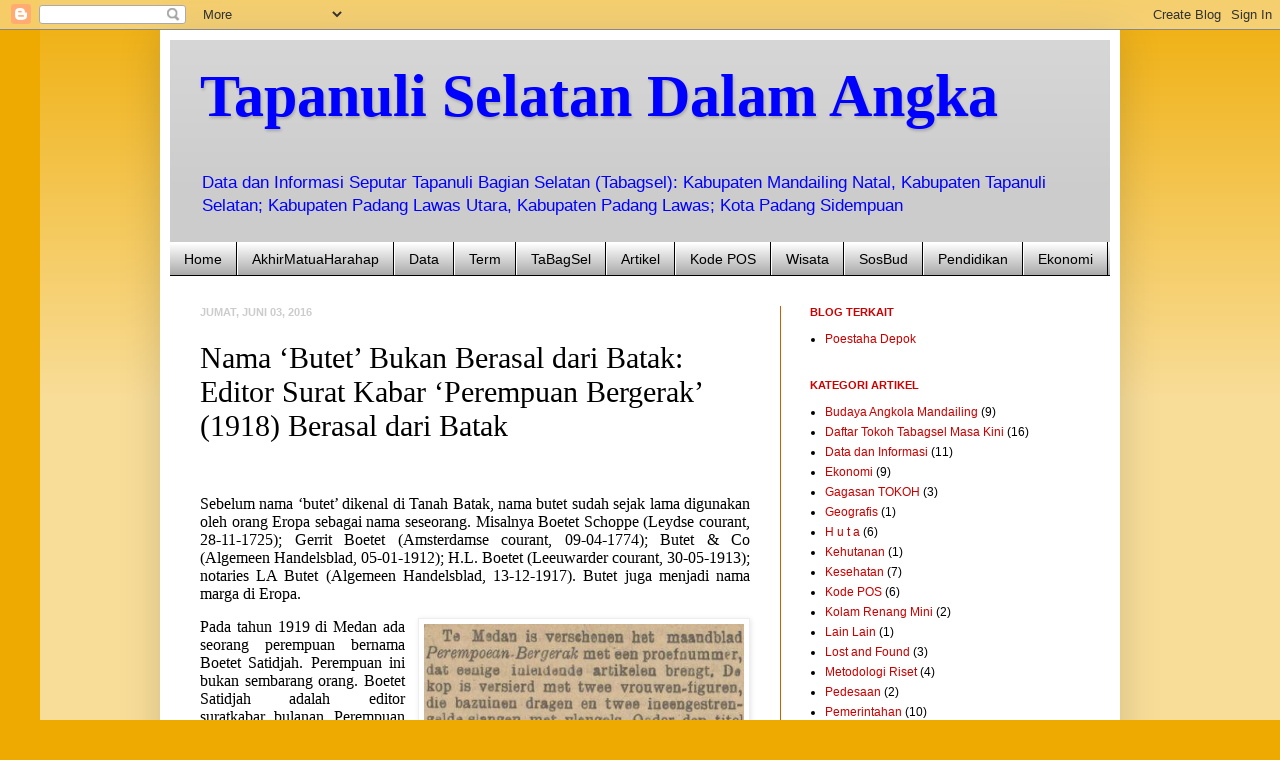

--- FILE ---
content_type: text/html; charset=UTF-8
request_url: http://akhirmh.blogspot.com/2016/06/nama-butet-bukan-berasal-dari-batak.html
body_size: 24289
content:
<!DOCTYPE html>
<html class='v2' dir='ltr' lang='id'>
<head>
<link href='https://www.blogger.com/static/v1/widgets/335934321-css_bundle_v2.css' rel='stylesheet' type='text/css'/>
<meta content='width=1100' name='viewport'/>
<meta content='text/html; charset=UTF-8' http-equiv='Content-Type'/>
<meta content='blogger' name='generator'/>
<link href='http://akhirmh.blogspot.com/favicon.ico' rel='icon' type='image/x-icon'/>
<link href='http://akhirmh.blogspot.com/2016/06/nama-butet-bukan-berasal-dari-batak.html' rel='canonical'/>
<link rel="alternate" type="application/atom+xml" title="Tapanuli Selatan Dalam Angka - Atom" href="http://akhirmh.blogspot.com/feeds/posts/default" />
<link rel="alternate" type="application/rss+xml" title="Tapanuli Selatan Dalam Angka - RSS" href="http://akhirmh.blogspot.com/feeds/posts/default?alt=rss" />
<link rel="service.post" type="application/atom+xml" title="Tapanuli Selatan Dalam Angka - Atom" href="https://www.blogger.com/feeds/1208169383112900179/posts/default" />

<link rel="alternate" type="application/atom+xml" title="Tapanuli Selatan Dalam Angka - Atom" href="http://akhirmh.blogspot.com/feeds/918051659699111709/comments/default" />
<!--Can't find substitution for tag [blog.ieCssRetrofitLinks]-->
<link href='https://blogger.googleusercontent.com/img/b/R29vZ2xl/AVvXsEhhfeY_k_rmuIWU5wbr1kKX_IwFaKH91sRqa7peGDsuwnMnroh2dZ-GiiNgnC2DwbxP47bS_KmiO9fH9qc2GLAHLk1jA3uyamtwzlPHKFX-D1qhwhje-6UrN9cWJA6WZGR7aKLqNKMzkBs/s320/image001.png' rel='image_src'/>
<meta content='http://akhirmh.blogspot.com/2016/06/nama-butet-bukan-berasal-dari-batak.html' property='og:url'/>
<meta content='Nama ‘Butet’ Bukan Berasal dari Batak: Editor Surat Kabar ‘Perempuan Bergerak’ (1918) Berasal dari Batak' property='og:title'/>
<meta content='' property='og:description'/>
<meta content='https://blogger.googleusercontent.com/img/b/R29vZ2xl/AVvXsEhhfeY_k_rmuIWU5wbr1kKX_IwFaKH91sRqa7peGDsuwnMnroh2dZ-GiiNgnC2DwbxP47bS_KmiO9fH9qc2GLAHLk1jA3uyamtwzlPHKFX-D1qhwhje-6UrN9cWJA6WZGR7aKLqNKMzkBs/w1200-h630-p-k-no-nu/image001.png' property='og:image'/>
<title>Tapanuli Selatan Dalam Angka: Nama &#8216;Butet&#8217; Bukan Berasal dari Batak: Editor Surat Kabar &#8216;Perempuan Bergerak&#8217; (1918) Berasal dari Batak</title>
<style id='page-skin-1' type='text/css'><!--
/*
-----------------------------------------------
Blogger Template Style
Name:     Simple
Designer: Josh Peterson
URL:      www.noaesthetic.com
----------------------------------------------- */
/* Variable definitions
====================
<Variable name="keycolor" description="Main Color" type="color" default="#66bbdd"/>
<Group description="Page Text" selector="body">
<Variable name="body.font" description="Font" type="font"
default="normal normal 12px Arial, Tahoma, Helvetica, FreeSans, sans-serif"/>
<Variable name="body.text.color" description="Text Color" type="color" default="#222222"/>
</Group>
<Group description="Backgrounds" selector=".body-fauxcolumns-outer">
<Variable name="body.background.color" description="Outer Background" type="color" default="#66bbdd"/>
<Variable name="content.background.color" description="Main Background" type="color" default="#ffffff"/>
<Variable name="header.background.color" description="Header Background" type="color" default="transparent"/>
</Group>
<Group description="Links" selector=".main-outer">
<Variable name="link.color" description="Link Color" type="color" default="#2288bb"/>
<Variable name="link.visited.color" description="Visited Color" type="color" default="#888888"/>
<Variable name="link.hover.color" description="Hover Color" type="color" default="#33aaff"/>
</Group>
<Group description="Blog Title" selector=".header h1">
<Variable name="header.font" description="Font" type="font"
default="normal normal 60px Arial, Tahoma, Helvetica, FreeSans, sans-serif"/>
<Variable name="header.text.color" description="Title Color" type="color" default="#3399bb" />
</Group>
<Group description="Blog Description" selector=".header .description">
<Variable name="description.text.color" description="Description Color" type="color"
default="#777777" />
</Group>
<Group description="Tabs Text" selector=".tabs-inner .widget li a">
<Variable name="tabs.font" description="Font" type="font"
default="normal normal 14px Arial, Tahoma, Helvetica, FreeSans, sans-serif"/>
<Variable name="tabs.text.color" description="Text Color" type="color" default="#999999"/>
<Variable name="tabs.selected.text.color" description="Selected Color" type="color" default="#000000"/>
</Group>
<Group description="Tabs Background" selector=".tabs-outer .PageList">
<Variable name="tabs.background.color" description="Background Color" type="color" default="#f5f5f5"/>
<Variable name="tabs.selected.background.color" description="Selected Color" type="color" default="#eeeeee"/>
</Group>
<Group description="Post Title" selector="h3.post-title, .comments h4">
<Variable name="post.title.font" description="Font" type="font"
default="normal normal 22px Arial, Tahoma, Helvetica, FreeSans, sans-serif"/>
</Group>
<Group description="Date Header" selector=".date-header">
<Variable name="date.header.color" description="Text Color" type="color"
default="#000000"/>
<Variable name="date.header.background.color" description="Background Color" type="color"
default="transparent"/>
</Group>
<Group description="Post Footer" selector=".post-footer">
<Variable name="post.footer.text.color" description="Text Color" type="color" default="#666666"/>
<Variable name="post.footer.background.color" description="Background Color" type="color"
default="#f9f9f9"/>
<Variable name="post.footer.border.color" description="Shadow Color" type="color" default="#eeeeee"/>
</Group>
<Group description="Gadgets" selector="h2">
<Variable name="widget.title.font" description="Title Font" type="font"
default="normal bold 11px Arial, Tahoma, Helvetica, FreeSans, sans-serif"/>
<Variable name="widget.title.text.color" description="Title Color" type="color" default="#000000"/>
<Variable name="widget.alternate.text.color" description="Alternate Color" type="color" default="#999999"/>
</Group>
<Group description="Images" selector=".main-inner">
<Variable name="image.background.color" description="Background Color" type="color" default="#ffffff"/>
<Variable name="image.border.color" description="Border Color" type="color" default="#eeeeee"/>
<Variable name="image.text.color" description="Caption Text Color" type="color" default="#000000"/>
</Group>
<Group description="Accents" selector=".content-inner">
<Variable name="body.rule.color" description="Separator Line Color" type="color" default="#eeeeee"/>
<Variable name="tabs.border.color" description="Tabs Border Color" type="color" default="#cc5c00"/>
</Group>
<Variable name="body.background" description="Body Background" type="background"
color="#eeaa00" default="$(color) none repeat scroll top left"/>
<Variable name="body.background.override" description="Body Background Override" type="string" default=""/>
<Variable name="body.background.gradient.cap" description="Body Gradient Cap" type="url"
default="url(//www.blogblog.com/1kt/simple/gradients_light.png)"/>
<Variable name="body.background.gradient.tile" description="Body Gradient Tile" type="url"
default="url(//www.blogblog.com/1kt/simple/body_gradient_tile_light.png)"/>
<Variable name="content.background.color.selector" description="Content Background Color Selector" type="string" default=".content-inner"/>
<Variable name="content.padding" description="Content Padding" type="length" default="10px"/>
<Variable name="content.padding.horizontal" description="Content Horizontal Padding" type="length" default="10px"/>
<Variable name="content.shadow.spread" description="Content Shadow Spread" type="length" default="40px"/>
<Variable name="content.shadow.spread.webkit" description="Content Shadow Spread (WebKit)" type="length" default="5px"/>
<Variable name="content.shadow.spread.ie" description="Content Shadow Spread (IE)" type="length" default="10px"/>
<Variable name="main.border.width" description="Main Border Width" type="length" default="0"/>
<Variable name="header.background.gradient" description="Header Gradient" type="url" default="none"/>
<Variable name="header.shadow.offset.left" description="Header Shadow Offset Left" type="length" default="-1px"/>
<Variable name="header.shadow.offset.top" description="Header Shadow Offset Top" type="length" default="-1px"/>
<Variable name="header.shadow.spread" description="Header Shadow Spread" type="length" default="1px"/>
<Variable name="header.padding" description="Header Padding" type="length" default="30px"/>
<Variable name="header.border.size" description="Header Border Size" type="length" default="1px"/>
<Variable name="header.bottom.border.size" description="Header Bottom Border Size" type="length" default="0"/>
<Variable name="header.border.horizontalsize" description="Header Horizontal Border Size" type="length" default="0"/>
<Variable name="description.text.size" description="Description Text Size" type="string" default="140%"/>
<Variable name="tabs.margin.top" description="Tabs Margin Top" type="length" default="0" />
<Variable name="tabs.margin.side" description="Tabs Side Margin" type="length" default="30px" />
<Variable name="tabs.background.gradient" description="Tabs Background Gradient" type="url"
default="url(//www.blogblog.com/1kt/simple/gradients_light.png)"/>
<Variable name="tabs.border.width" description="Tabs Border Width" type="length" default="1px"/>
<Variable name="tabs.bevel.border.width" description="Tabs Bevel Border Width" type="length" default="1px"/>
<Variable name="date.header.padding" description="Date Header Padding" type="string" default="inherit"/>
<Variable name="date.header.letterspacing" description="Date Header Letter Spacing" type="string" default="inherit"/>
<Variable name="date.header.margin" description="Date Header Margin" type="string" default="inherit"/>
<Variable name="post.margin.bottom" description="Post Bottom Margin" type="length" default="25px"/>
<Variable name="image.border.small.size" description="Image Border Small Size" type="length" default="2px"/>
<Variable name="image.border.large.size" description="Image Border Large Size" type="length" default="5px"/>
<Variable name="page.width.selector" description="Page Width Selector" type="string" default=".region-inner"/>
<Variable name="page.width" description="Page Width" type="string" default="auto"/>
<Variable name="main.section.margin" description="Main Section Margin" type="length" default="15px"/>
<Variable name="main.padding" description="Main Padding" type="length" default="15px"/>
<Variable name="main.padding.top" description="Main Padding Top" type="length" default="30px"/>
<Variable name="main.padding.bottom" description="Main Padding Bottom" type="length" default="30px"/>
<Variable name="paging.background"
color="#ffffff"
description="Background of blog paging area" type="background"
default="transparent none no-repeat scroll top center"/>
<Variable name="footer.bevel" description="Bevel border length of footer" type="length" default="0"/>
<Variable name="mobile.background.overlay" description="Mobile Background Overlay" type="string"
default="transparent none repeat scroll top left"/>
<Variable name="mobile.background.size" description="Mobile Background Size" type="string" default="auto"/>
<Variable name="mobile.button.color" description="Mobile Button Color" type="color" default="#ffffff" />
<Variable name="startSide" description="Side where text starts in blog language" type="automatic" default="left"/>
<Variable name="endSide" description="Side where text ends in blog language" type="automatic" default="right"/>
*/
/* Content
----------------------------------------------- */
body, .body-fauxcolumn-outer {
font: normal normal 12px Arial, Tahoma, Helvetica, FreeSans, sans-serif;
color: #000000;
background: #eeaa00 none repeat scroll top left;
padding: 0 40px 40px 40px;
}
html body .region-inner {
min-width: 0;
max-width: 100%;
width: auto;
}
a:link {
text-decoration:none;
color: #cc0000;
}
a:visited {
text-decoration:none;
color: #0000ff;
}
a:hover {
text-decoration:underline;
color: #0000ff;
}
.body-fauxcolumn-outer .fauxcolumn-inner {
background: transparent url(//www.blogblog.com/1kt/simple/body_gradient_tile_light.png) repeat scroll top left;
_background-image: none;
}
.body-fauxcolumn-outer .cap-top {
position: absolute;
z-index: 1;
height: 400px;
width: 100%;
background: #eeaa00 none repeat scroll top left;
}
.body-fauxcolumn-outer .cap-top .cap-left {
width: 100%;
background: transparent url(//www.blogblog.com/1kt/simple/gradients_light.png) repeat-x scroll top left;
_background-image: none;
}
.content-outer {
-moz-box-shadow: 0 0 40px rgba(0, 0, 0, .15);
-webkit-box-shadow: 0 0 5px rgba(0, 0, 0, .15);
-goog-ms-box-shadow: 0 0 10px #333333;
box-shadow: 0 0 40px rgba(0, 0, 0, .15);
margin-bottom: 1px;
}
.content-inner {
padding: 10px 10px;
}
.content-inner {
background-color: #ffffff;
}
/* Header
----------------------------------------------- */
.header-outer {
background: #cccccc url(http://www.blogblog.com/1kt/simple/gradients_light.png) repeat-x scroll 0 -400px;
_background-image: none;
}
.Header h1 {
font: normal bold 60px 'Times New Roman', Times, FreeSerif, serif;
color: #0000ff;
text-shadow: 1px 2px 3px rgba(0, 0, 0, .2);
}
.Header h1 a {
color: #0000ff;
}
.Header .description {
font-size: 140%;
color: #0000ff;
}
.header-inner .Header .titlewrapper {
padding: 22px 30px;
}
.header-inner .Header .descriptionwrapper {
padding: 0 30px;
}
/* Tabs
----------------------------------------------- */
.tabs-inner .section:first-child {
border-top: 0 solid #000000;
}
.tabs-inner .section:first-child ul {
margin-top: -0;
border-top: 0 solid #000000;
border-left: 0 solid #000000;
border-right: 0 solid #000000;
}
.tabs-inner .widget ul {
background: #999999 url(//www.blogblog.com/1kt/simple/gradients_light.png) repeat-x scroll 0 -800px;
_background-image: none;
border-bottom: 1px solid #000000;
margin-top: 0;
margin-left: -30px;
margin-right: -30px;
}
.tabs-inner .widget li a {
display: inline-block;
padding: .6em 1em;
font: normal normal 14px Arial, Tahoma, Helvetica, FreeSans, sans-serif;
color: #000000;
border-left: 1px solid #ffffff;
border-right: 1px solid #000000;
}
.tabs-inner .widget li:first-child a {
border-left: none;
}
.tabs-inner .widget li.selected a, .tabs-inner .widget li a:hover {
color: #000000;
background-color: #666666;
text-decoration: none;
}
/* Columns
----------------------------------------------- */
.main-outer {
border-top: 0 solid #cc5c00;
}
.fauxcolumn-left-outer .fauxcolumn-inner {
border-right: 1px solid #cc5c00;
}
.fauxcolumn-right-outer .fauxcolumn-inner {
border-left: 1px solid #cc5c00;
}
/* Headings
----------------------------------------------- */
h2 {
margin: 0 0 1em 0;
font: normal bold 11px Arial, Tahoma, Helvetica, FreeSans, sans-serif;
color: #cc0000;
text-transform: uppercase;
}
/* Widgets
----------------------------------------------- */
.widget .zippy {
color: #000000;
text-shadow: 2px 2px 1px rgba(0, 0, 0, .1);
}
.widget .popular-posts ul {
list-style: none;
}
/* Posts
----------------------------------------------- */
.date-header span {
background-color: transparent;
color: #cccccc;
padding: inherit;
letter-spacing: inherit;
margin: inherit;
}
.main-inner {
padding-top: 30px;
padding-bottom: 30px;
}
.main-inner .column-center-inner {
padding: 0 15px;
}
.main-inner .column-center-inner .section {
margin: 0 15px;
}
.post {
margin: 0 0 25px 0;
}
h3.post-title, .comments h4 {
font: normal normal 30px 'Times New Roman', Times, FreeSerif, serif;
margin: .75em 0 0;
}
.post-body {
font-size: 110%;
line-height: 1.4;
position: relative;
}
.post-body img, .post-body .tr-caption-container, .Profile img, .Image img,
.BlogList .item-thumbnail img {
padding: 2px;
background: #ffffff;
border: 1px solid #eeeeee;
-moz-box-shadow: 1px 1px 5px rgba(0, 0, 0, .1);
-webkit-box-shadow: 1px 1px 5px rgba(0, 0, 0, .1);
box-shadow: 1px 1px 5px rgba(0, 0, 0, .1);
}
.post-body img, .post-body .tr-caption-container {
padding: 5px;
}
.post-body .tr-caption-container {
color: #000000;
}
.post-body .tr-caption-container img {
padding: 0;
background: transparent;
border: none;
-moz-box-shadow: 0 0 0 rgba(0, 0, 0, .1);
-webkit-box-shadow: 0 0 0 rgba(0, 0, 0, .1);
box-shadow: 0 0 0 rgba(0, 0, 0, .1);
}
.post-header {
margin: 0 0 1.5em;
line-height: 1.6;
font-size: 90%;
}
.post-footer {
margin: 20px -2px 0;
padding: 5px 10px;
color: #666666;
background-color: #f9f9f9;
border-bottom: 1px solid #eeeeee;
line-height: 1.6;
font-size: 90%;
}
#comments .comment-author {
padding-top: 1.5em;
border-top: 1px solid #cc5c00;
background-position: 0 1.5em;
}
#comments .comment-author:first-child {
padding-top: 0;
border-top: none;
}
.avatar-image-container {
margin: .2em 0 0;
}
#comments .avatar-image-container img {
border: 1px solid #eeeeee;
}
/* Comments
----------------------------------------------- */
.comments .comments-content .icon.blog-author {
background-repeat: no-repeat;
background-image: url([data-uri]);
}
.comments .comments-content .loadmore a {
border-top: 1px solid #000000;
border-bottom: 1px solid #000000;
}
.comments .comment-thread.inline-thread {
background-color: #f9f9f9;
}
.comments .continue {
border-top: 2px solid #000000;
}
/* Accents
---------------------------------------------- */
.section-columns td.columns-cell {
border-left: 1px solid #cc5c00;
}
.blog-pager {
background: transparent none no-repeat scroll top center;
}
.blog-pager-older-link, .home-link,
.blog-pager-newer-link {
background-color: #ffffff;
padding: 5px;
}
.footer-outer {
border-top: 0 dashed #bbbbbb;
}
/* Mobile
----------------------------------------------- */
body.mobile  {
background-size: auto;
}
.mobile .body-fauxcolumn-outer {
background: transparent none repeat scroll top left;
}
.mobile .body-fauxcolumn-outer .cap-top {
background-size: 100% auto;
}
.mobile .content-outer {
-webkit-box-shadow: 0 0 3px rgba(0, 0, 0, .15);
box-shadow: 0 0 3px rgba(0, 0, 0, .15);
padding: 0 40px;
}
body.mobile .AdSense {
margin: 0 -40px;
}
.mobile .tabs-inner .widget ul {
margin-left: 0;
margin-right: 0;
}
.mobile .post {
margin: 0;
}
.mobile .main-inner .column-center-inner .section {
margin: 0;
}
.mobile .date-header span {
padding: 0.1em 10px;
margin: 0 -10px;
}
.mobile h3.post-title {
margin: 0;
}
.mobile .blog-pager {
background: transparent none no-repeat scroll top center;
}
.mobile .footer-outer {
border-top: none;
}
.mobile .main-inner, .mobile .footer-inner {
background-color: #ffffff;
}
.mobile-index-contents {
color: #000000;
}
.mobile-link-button {
background-color: #cc0000;
}
.mobile-link-button a:link, .mobile-link-button a:visited {
color: #ffffff;
}
.mobile .tabs-inner .section:first-child {
border-top: none;
}
.mobile .tabs-inner .PageList .widget-content {
background-color: #666666;
color: #000000;
border-top: 1px solid #000000;
border-bottom: 1px solid #000000;
}
.mobile .tabs-inner .PageList .widget-content .pagelist-arrow {
border-left: 1px solid #000000;
}

--></style>
<style id='template-skin-1' type='text/css'><!--
body {
min-width: 960px;
}
.content-outer, .content-fauxcolumn-outer, .region-inner {
min-width: 960px;
max-width: 960px;
_width: 960px;
}
.main-inner .columns {
padding-left: 0px;
padding-right: 330px;
}
.main-inner .fauxcolumn-center-outer {
left: 0px;
right: 330px;
/* IE6 does not respect left and right together */
_width: expression(this.parentNode.offsetWidth -
parseInt("0px") -
parseInt("330px") + 'px');
}
.main-inner .fauxcolumn-left-outer {
width: 0px;
}
.main-inner .fauxcolumn-right-outer {
width: 330px;
}
.main-inner .column-left-outer {
width: 0px;
right: 100%;
margin-left: -0px;
}
.main-inner .column-right-outer {
width: 330px;
margin-right: -330px;
}
#layout {
min-width: 0;
}
#layout .content-outer {
min-width: 0;
width: 800px;
}
#layout .region-inner {
min-width: 0;
width: auto;
}
body#layout div.add_widget {
padding: 8px;
}
body#layout div.add_widget a {
margin-left: 32px;
}
--></style>
<link href='https://www.blogger.com/dyn-css/authorization.css?targetBlogID=1208169383112900179&amp;zx=a3c1f57b-8626-48aa-be95-dfe10c3118e1' media='none' onload='if(media!=&#39;all&#39;)media=&#39;all&#39;' rel='stylesheet'/><noscript><link href='https://www.blogger.com/dyn-css/authorization.css?targetBlogID=1208169383112900179&amp;zx=a3c1f57b-8626-48aa-be95-dfe10c3118e1' rel='stylesheet'/></noscript>
<meta name='google-adsense-platform-account' content='ca-host-pub-1556223355139109'/>
<meta name='google-adsense-platform-domain' content='blogspot.com'/>

</head>
<body class='loading'>
<div class='navbar section' id='navbar' name='Navbar'><div class='widget Navbar' data-version='1' id='Navbar1'><script type="text/javascript">
    function setAttributeOnload(object, attribute, val) {
      if(window.addEventListener) {
        window.addEventListener('load',
          function(){ object[attribute] = val; }, false);
      } else {
        window.attachEvent('onload', function(){ object[attribute] = val; });
      }
    }
  </script>
<div id="navbar-iframe-container"></div>
<script type="text/javascript" src="https://apis.google.com/js/platform.js"></script>
<script type="text/javascript">
      gapi.load("gapi.iframes:gapi.iframes.style.bubble", function() {
        if (gapi.iframes && gapi.iframes.getContext) {
          gapi.iframes.getContext().openChild({
              url: 'https://www.blogger.com/navbar/1208169383112900179?po\x3d918051659699111709\x26origin\x3dhttp://akhirmh.blogspot.com',
              where: document.getElementById("navbar-iframe-container"),
              id: "navbar-iframe"
          });
        }
      });
    </script><script type="text/javascript">
(function() {
var script = document.createElement('script');
script.type = 'text/javascript';
script.src = '//pagead2.googlesyndication.com/pagead/js/google_top_exp.js';
var head = document.getElementsByTagName('head')[0];
if (head) {
head.appendChild(script);
}})();
</script>
</div></div>
<div class='body-fauxcolumns'>
<div class='fauxcolumn-outer body-fauxcolumn-outer'>
<div class='cap-top'>
<div class='cap-left'></div>
<div class='cap-right'></div>
</div>
<div class='fauxborder-left'>
<div class='fauxborder-right'></div>
<div class='fauxcolumn-inner'>
</div>
</div>
<div class='cap-bottom'>
<div class='cap-left'></div>
<div class='cap-right'></div>
</div>
</div>
</div>
<div class='content'>
<div class='content-fauxcolumns'>
<div class='fauxcolumn-outer content-fauxcolumn-outer'>
<div class='cap-top'>
<div class='cap-left'></div>
<div class='cap-right'></div>
</div>
<div class='fauxborder-left'>
<div class='fauxborder-right'></div>
<div class='fauxcolumn-inner'>
</div>
</div>
<div class='cap-bottom'>
<div class='cap-left'></div>
<div class='cap-right'></div>
</div>
</div>
</div>
<div class='content-outer'>
<div class='content-cap-top cap-top'>
<div class='cap-left'></div>
<div class='cap-right'></div>
</div>
<div class='fauxborder-left content-fauxborder-left'>
<div class='fauxborder-right content-fauxborder-right'></div>
<div class='content-inner'>
<header>
<div class='header-outer'>
<div class='header-cap-top cap-top'>
<div class='cap-left'></div>
<div class='cap-right'></div>
</div>
<div class='fauxborder-left header-fauxborder-left'>
<div class='fauxborder-right header-fauxborder-right'></div>
<div class='region-inner header-inner'>
<div class='header section' id='header' name='Tajuk'><div class='widget Header' data-version='1' id='Header1'>
<div id='header-inner'>
<div class='titlewrapper'>
<h1 class='title'>
<a href='http://akhirmh.blogspot.com/'>
Tapanuli Selatan Dalam Angka
</a>
</h1>
</div>
<div class='descriptionwrapper'>
<p class='description'><span>Data dan Informasi Seputar 
Tapanuli Bagian Selatan (Tabagsel): Kabupaten Mandailing Natal, Kabupaten Tapanuli Selatan; Kabupaten Padang Lawas Utara, Kabupaten Padang Lawas; Kota Padang Sidempuan</span></p>
</div>
</div>
</div></div>
</div>
</div>
<div class='header-cap-bottom cap-bottom'>
<div class='cap-left'></div>
<div class='cap-right'></div>
</div>
</div>
</header>
<div class='tabs-outer'>
<div class='tabs-cap-top cap-top'>
<div class='cap-left'></div>
<div class='cap-right'></div>
</div>
<div class='fauxborder-left tabs-fauxborder-left'>
<div class='fauxborder-right tabs-fauxborder-right'></div>
<div class='region-inner tabs-inner'>
<div class='tabs section' id='crosscol' name='Seluruh Kolom'><div class='widget PageList' data-version='1' id='PageList1'>
<h2>Laman</h2>
<div class='widget-content'>
<ul>
<li>
<a href='http://akhirmh.blogspot.com/'>Home</a>
</li>
<li>
<a href='http://akhirmh.blogspot.com/p/akhir-matua-harahap.html'>AkhirMatuaHarahap</a>
</li>
<li>
<a href='http://akhirmh.blogspot.com/p/data-dan-informasi.html'>Data</a>
</li>
<li>
<a href='http://akhirmh.blogspot.com/p/industri-bisnis.html'>Term</a>
</li>
<li>
<a href='http://akhirmh.blogspot.com/p/pendidikan.html'>TaBagSel</a>
</li>
<li>
<a href='http://akhirmh.blogspot.com/p/artikel.html'>Artikel</a>
</li>
<li>
<a href='http://akhirmh.blogspot.com/p/huta.html'>Kode POS</a>
</li>
<li>
<a href='http://akhirmh.blogspot.com/p/kota.html'>Wisata</a>
</li>
<li>
<a href='http://akhirmh.blogspot.com/p/hata.html'>SosBud</a>
</li>
<li>
<a href='http://akhirmh.blogspot.com/p/hita.html'>Pendidikan</a>
</li>
<li>
<a href='http://akhirmh.blogspot.com/p/pendidikan_12.html'>Ekonomi</a>
</li>
</ul>
<div class='clear'></div>
</div>
</div></div>
<div class='tabs no-items section' id='crosscol-overflow' name='Cross-Column 2'></div>
</div>
</div>
<div class='tabs-cap-bottom cap-bottom'>
<div class='cap-left'></div>
<div class='cap-right'></div>
</div>
</div>
<div class='main-outer'>
<div class='main-cap-top cap-top'>
<div class='cap-left'></div>
<div class='cap-right'></div>
</div>
<div class='fauxborder-left main-fauxborder-left'>
<div class='fauxborder-right main-fauxborder-right'></div>
<div class='region-inner main-inner'>
<div class='columns fauxcolumns'>
<div class='fauxcolumn-outer fauxcolumn-center-outer'>
<div class='cap-top'>
<div class='cap-left'></div>
<div class='cap-right'></div>
</div>
<div class='fauxborder-left'>
<div class='fauxborder-right'></div>
<div class='fauxcolumn-inner'>
</div>
</div>
<div class='cap-bottom'>
<div class='cap-left'></div>
<div class='cap-right'></div>
</div>
</div>
<div class='fauxcolumn-outer fauxcolumn-left-outer'>
<div class='cap-top'>
<div class='cap-left'></div>
<div class='cap-right'></div>
</div>
<div class='fauxborder-left'>
<div class='fauxborder-right'></div>
<div class='fauxcolumn-inner'>
</div>
</div>
<div class='cap-bottom'>
<div class='cap-left'></div>
<div class='cap-right'></div>
</div>
</div>
<div class='fauxcolumn-outer fauxcolumn-right-outer'>
<div class='cap-top'>
<div class='cap-left'></div>
<div class='cap-right'></div>
</div>
<div class='fauxborder-left'>
<div class='fauxborder-right'></div>
<div class='fauxcolumn-inner'>
</div>
</div>
<div class='cap-bottom'>
<div class='cap-left'></div>
<div class='cap-right'></div>
</div>
</div>
<!-- corrects IE6 width calculation -->
<div class='columns-inner'>
<div class='column-center-outer'>
<div class='column-center-inner'>
<div class='main section' id='main' name='Utama'><div class='widget Blog' data-version='1' id='Blog1'>
<div class='blog-posts hfeed'>

          <div class="date-outer">
        
<h2 class='date-header'><span>Jumat, Juni 03, 2016</span></h2>

          <div class="date-posts">
        
<div class='post-outer'>
<div class='post hentry uncustomized-post-template' itemprop='blogPost' itemscope='itemscope' itemtype='http://schema.org/BlogPosting'>
<meta content='https://blogger.googleusercontent.com/img/b/R29vZ2xl/AVvXsEhhfeY_k_rmuIWU5wbr1kKX_IwFaKH91sRqa7peGDsuwnMnroh2dZ-GiiNgnC2DwbxP47bS_KmiO9fH9qc2GLAHLk1jA3uyamtwzlPHKFX-D1qhwhje-6UrN9cWJA6WZGR7aKLqNKMzkBs/s320/image001.png' itemprop='image_url'/>
<meta content='1208169383112900179' itemprop='blogId'/>
<meta content='918051659699111709' itemprop='postId'/>
<a name='918051659699111709'></a>
<h3 class='post-title entry-title' itemprop='name'>
Nama &#8216;Butet&#8217; Bukan Berasal dari Batak: Editor Surat Kabar &#8216;Perempuan Bergerak&#8217; (1918) Berasal dari Batak
</h3>
<div class='post-header'>
<div class='post-header-line-1'></div>
</div>
<div class='post-body entry-content' id='post-body-918051659699111709' itemprop='description articleBody'>
<!--[if gte mso 9]><xml>
 <w:WordDocument>
  <w:View>Normal</w:View>
  <w:Zoom>0</w:Zoom>
  <w:TrackMoves/>
  <w:TrackFormatting/>
  <w:PunctuationKerning/>
  <w:ValidateAgainstSchemas/>
  <w:SaveIfXMLInvalid>false</w:SaveIfXMLInvalid>
  <w:IgnoreMixedContent>false</w:IgnoreMixedContent>
  <w:AlwaysShowPlaceholderText>false</w:AlwaysShowPlaceholderText>
  <w:DoNotPromoteQF/>
  <w:LidThemeOther>EN-US</w:LidThemeOther>
  <w:LidThemeAsian>X-NONE</w:LidThemeAsian>
  <w:LidThemeComplexScript>X-NONE</w:LidThemeComplexScript>
  <w:Compatibility>
   <w:BreakWrappedTables/>
   <w:SnapToGridInCell/>
   <w:WrapTextWithPunct/>
   <w:UseAsianBreakRules/>
   <w:DontGrowAutofit/>
   <w:SplitPgBreakAndParaMark/>
   <w:DontVertAlignCellWithSp/>
   <w:DontBreakConstrainedForcedTables/>
   <w:DontVertAlignInTxbx/>
   <w:Word11KerningPairs/>
   <w:CachedColBalance/>
  </w:Compatibility>
  <w:BrowserLevel>MicrosoftInternetExplorer4</w:BrowserLevel>
  <m:mathPr>
   <m:mathFont m:val="Cambria Math"/>
   <m:brkBin m:val="before"/>
   <m:brkBinSub m:val="--"/>
   <m:smallFrac m:val="off"/>
   <m:dispDef/>
   <m:lMargin m:val="0"/>
   <m:rMargin m:val="0"/>
   <m:defJc m:val="centerGroup"/>
   <m:wrapIndent m:val="1440"/>
   <m:intLim m:val="subSup"/>
   <m:naryLim m:val="undOvr"/>
  </m:mathPr></w:WordDocument>
</xml><![endif]--><br />
<!--[if gte mso 9]><xml>
 <w:LatentStyles DefLockedState="false" DefUnhideWhenUsed="true"
  DefSemiHidden="true" DefQFormat="false" DefPriority="99"
  LatentStyleCount="267">
  <w:LsdException Locked="false" Priority="0" SemiHidden="false"
   UnhideWhenUsed="false" QFormat="true" Name="Normal"/>
  <w:LsdException Locked="false" Priority="9" SemiHidden="false"
   UnhideWhenUsed="false" QFormat="true" Name="heading 1"/>
  <w:LsdException Locked="false" Priority="9" QFormat="true" Name="heading 2"/>
  <w:LsdException Locked="false" Priority="9" QFormat="true" Name="heading 3"/>
  <w:LsdException Locked="false" Priority="9" QFormat="true" Name="heading 4"/>
  <w:LsdException Locked="false" Priority="9" QFormat="true" Name="heading 5"/>
  <w:LsdException Locked="false" Priority="9" QFormat="true" Name="heading 6"/>
  <w:LsdException Locked="false" Priority="9" QFormat="true" Name="heading 7"/>
  <w:LsdException Locked="false" Priority="9" QFormat="true" Name="heading 8"/>
  <w:LsdException Locked="false" Priority="9" QFormat="true" Name="heading 9"/>
  <w:LsdException Locked="false" Priority="39" Name="toc 1"/>
  <w:LsdException Locked="false" Priority="39" Name="toc 2"/>
  <w:LsdException Locked="false" Priority="39" Name="toc 3"/>
  <w:LsdException Locked="false" Priority="39" Name="toc 4"/>
  <w:LsdException Locked="false" Priority="39" Name="toc 5"/>
  <w:LsdException Locked="false" Priority="39" Name="toc 6"/>
  <w:LsdException Locked="false" Priority="39" Name="toc 7"/>
  <w:LsdException Locked="false" Priority="39" Name="toc 8"/>
  <w:LsdException Locked="false" Priority="39" Name="toc 9"/>
  <w:LsdException Locked="false" Priority="35" QFormat="true" Name="caption"/>
  <w:LsdException Locked="false" Priority="10" SemiHidden="false"
   UnhideWhenUsed="false" QFormat="true" Name="Title"/>
  <w:LsdException Locked="false" Priority="1" Name="Default Paragraph Font"/>
  <w:LsdException Locked="false" Priority="11" SemiHidden="false"
   UnhideWhenUsed="false" QFormat="true" Name="Subtitle"/>
  <w:LsdException Locked="false" Priority="22" SemiHidden="false"
   UnhideWhenUsed="false" QFormat="true" Name="Strong"/>
  <w:LsdException Locked="false" Priority="20" SemiHidden="false"
   UnhideWhenUsed="false" QFormat="true" Name="Emphasis"/>
  <w:LsdException Locked="false" Priority="59" SemiHidden="false"
   UnhideWhenUsed="false" Name="Table Grid"/>
  <w:LsdException Locked="false" UnhideWhenUsed="false" Name="Placeholder Text"/>
  <w:LsdException Locked="false" Priority="1" SemiHidden="false"
   UnhideWhenUsed="false" QFormat="true" Name="No Spacing"/>
  <w:LsdException Locked="false" Priority="60" SemiHidden="false"
   UnhideWhenUsed="false" Name="Light Shading"/>
  <w:LsdException Locked="false" Priority="61" SemiHidden="false"
   UnhideWhenUsed="false" Name="Light List"/>
  <w:LsdException Locked="false" Priority="62" SemiHidden="false"
   UnhideWhenUsed="false" Name="Light Grid"/>
  <w:LsdException Locked="false" Priority="63" SemiHidden="false"
   UnhideWhenUsed="false" Name="Medium Shading 1"/>
  <w:LsdException Locked="false" Priority="64" SemiHidden="false"
   UnhideWhenUsed="false" Name="Medium Shading 2"/>
  <w:LsdException Locked="false" Priority="65" SemiHidden="false"
   UnhideWhenUsed="false" Name="Medium List 1"/>
  <w:LsdException Locked="false" Priority="66" SemiHidden="false"
   UnhideWhenUsed="false" Name="Medium List 2"/>
  <w:LsdException Locked="false" Priority="67" SemiHidden="false"
   UnhideWhenUsed="false" Name="Medium Grid 1"/>
  <w:LsdException Locked="false" Priority="68" SemiHidden="false"
   UnhideWhenUsed="false" Name="Medium Grid 2"/>
  <w:LsdException Locked="false" Priority="69" SemiHidden="false"
   UnhideWhenUsed="false" Name="Medium Grid 3"/>
  <w:LsdException Locked="false" Priority="70" SemiHidden="false"
   UnhideWhenUsed="false" Name="Dark List"/>
  <w:LsdException Locked="false" Priority="71" SemiHidden="false"
   UnhideWhenUsed="false" Name="Colorful Shading"/>
  <w:LsdException Locked="false" Priority="72" SemiHidden="false"
   UnhideWhenUsed="false" Name="Colorful List"/>
  <w:LsdException Locked="false" Priority="73" SemiHidden="false"
   UnhideWhenUsed="false" Name="Colorful Grid"/>
  <w:LsdException Locked="false" Priority="60" SemiHidden="false"
   UnhideWhenUsed="false" Name="Light Shading Accent 1"/>
  <w:LsdException Locked="false" Priority="61" SemiHidden="false"
   UnhideWhenUsed="false" Name="Light List Accent 1"/>
  <w:LsdException Locked="false" Priority="62" SemiHidden="false"
   UnhideWhenUsed="false" Name="Light Grid Accent 1"/>
  <w:LsdException Locked="false" Priority="63" SemiHidden="false"
   UnhideWhenUsed="false" Name="Medium Shading 1 Accent 1"/>
  <w:LsdException Locked="false" Priority="64" SemiHidden="false"
   UnhideWhenUsed="false" Name="Medium Shading 2 Accent 1"/>
  <w:LsdException Locked="false" Priority="65" SemiHidden="false"
   UnhideWhenUsed="false" Name="Medium List 1 Accent 1"/>
  <w:LsdException Locked="false" UnhideWhenUsed="false" Name="Revision"/>
  <w:LsdException Locked="false" Priority="34" SemiHidden="false"
   UnhideWhenUsed="false" QFormat="true" Name="List Paragraph"/>
  <w:LsdException Locked="false" Priority="29" SemiHidden="false"
   UnhideWhenUsed="false" QFormat="true" Name="Quote"/>
  <w:LsdException Locked="false" Priority="30" SemiHidden="false"
   UnhideWhenUsed="false" QFormat="true" Name="Intense Quote"/>
  <w:LsdException Locked="false" Priority="66" SemiHidden="false"
   UnhideWhenUsed="false" Name="Medium List 2 Accent 1"/>
  <w:LsdException Locked="false" Priority="67" SemiHidden="false"
   UnhideWhenUsed="false" Name="Medium Grid 1 Accent 1"/>
  <w:LsdException Locked="false" Priority="68" SemiHidden="false"
   UnhideWhenUsed="false" Name="Medium Grid 2 Accent 1"/>
  <w:LsdException Locked="false" Priority="69" SemiHidden="false"
   UnhideWhenUsed="false" Name="Medium Grid 3 Accent 1"/>
  <w:LsdException Locked="false" Priority="70" SemiHidden="false"
   UnhideWhenUsed="false" Name="Dark List Accent 1"/>
  <w:LsdException Locked="false" Priority="71" SemiHidden="false"
   UnhideWhenUsed="false" Name="Colorful Shading Accent 1"/>
  <w:LsdException Locked="false" Priority="72" SemiHidden="false"
   UnhideWhenUsed="false" Name="Colorful List Accent 1"/>
  <w:LsdException Locked="false" Priority="73" SemiHidden="false"
   UnhideWhenUsed="false" Name="Colorful Grid Accent 1"/>
  <w:LsdException Locked="false" Priority="60" SemiHidden="false"
   UnhideWhenUsed="false" Name="Light Shading Accent 2"/>
  <w:LsdException Locked="false" Priority="61" SemiHidden="false"
   UnhideWhenUsed="false" Name="Light List Accent 2"/>
  <w:LsdException Locked="false" Priority="62" SemiHidden="false"
   UnhideWhenUsed="false" Name="Light Grid Accent 2"/>
  <w:LsdException Locked="false" Priority="63" SemiHidden="false"
   UnhideWhenUsed="false" Name="Medium Shading 1 Accent 2"/>
  <w:LsdException Locked="false" Priority="64" SemiHidden="false"
   UnhideWhenUsed="false" Name="Medium Shading 2 Accent 2"/>
  <w:LsdException Locked="false" Priority="65" SemiHidden="false"
   UnhideWhenUsed="false" Name="Medium List 1 Accent 2"/>
  <w:LsdException Locked="false" Priority="66" SemiHidden="false"
   UnhideWhenUsed="false" Name="Medium List 2 Accent 2"/>
  <w:LsdException Locked="false" Priority="67" SemiHidden="false"
   UnhideWhenUsed="false" Name="Medium Grid 1 Accent 2"/>
  <w:LsdException Locked="false" Priority="68" SemiHidden="false"
   UnhideWhenUsed="false" Name="Medium Grid 2 Accent 2"/>
  <w:LsdException Locked="false" Priority="69" SemiHidden="false"
   UnhideWhenUsed="false" Name="Medium Grid 3 Accent 2"/>
  <w:LsdException Locked="false" Priority="70" SemiHidden="false"
   UnhideWhenUsed="false" Name="Dark List Accent 2"/>
  <w:LsdException Locked="false" Priority="71" SemiHidden="false"
   UnhideWhenUsed="false" Name="Colorful Shading Accent 2"/>
  <w:LsdException Locked="false" Priority="72" SemiHidden="false"
   UnhideWhenUsed="false" Name="Colorful List Accent 2"/>
  <w:LsdException Locked="false" Priority="73" SemiHidden="false"
   UnhideWhenUsed="false" Name="Colorful Grid Accent 2"/>
  <w:LsdException Locked="false" Priority="60" SemiHidden="false"
   UnhideWhenUsed="false" Name="Light Shading Accent 3"/>
  <w:LsdException Locked="false" Priority="61" SemiHidden="false"
   UnhideWhenUsed="false" Name="Light List Accent 3"/>
  <w:LsdException Locked="false" Priority="62" SemiHidden="false"
   UnhideWhenUsed="false" Name="Light Grid Accent 3"/>
  <w:LsdException Locked="false" Priority="63" SemiHidden="false"
   UnhideWhenUsed="false" Name="Medium Shading 1 Accent 3"/>
  <w:LsdException Locked="false" Priority="64" SemiHidden="false"
   UnhideWhenUsed="false" Name="Medium Shading 2 Accent 3"/>
  <w:LsdException Locked="false" Priority="65" SemiHidden="false"
   UnhideWhenUsed="false" Name="Medium List 1 Accent 3"/>
  <w:LsdException Locked="false" Priority="66" SemiHidden="false"
   UnhideWhenUsed="false" Name="Medium List 2 Accent 3"/>
  <w:LsdException Locked="false" Priority="67" SemiHidden="false"
   UnhideWhenUsed="false" Name="Medium Grid 1 Accent 3"/>
  <w:LsdException Locked="false" Priority="68" SemiHidden="false"
   UnhideWhenUsed="false" Name="Medium Grid 2 Accent 3"/>
  <w:LsdException Locked="false" Priority="69" SemiHidden="false"
   UnhideWhenUsed="false" Name="Medium Grid 3 Accent 3"/>
  <w:LsdException Locked="false" Priority="70" SemiHidden="false"
   UnhideWhenUsed="false" Name="Dark List Accent 3"/>
  <w:LsdException Locked="false" Priority="71" SemiHidden="false"
   UnhideWhenUsed="false" Name="Colorful Shading Accent 3"/>
  <w:LsdException Locked="false" Priority="72" SemiHidden="false"
   UnhideWhenUsed="false" Name="Colorful List Accent 3"/>
  <w:LsdException Locked="false" Priority="73" SemiHidden="false"
   UnhideWhenUsed="false" Name="Colorful Grid Accent 3"/>
  <w:LsdException Locked="false" Priority="60" SemiHidden="false"
   UnhideWhenUsed="false" Name="Light Shading Accent 4"/>
  <w:LsdException Locked="false" Priority="61" SemiHidden="false"
   UnhideWhenUsed="false" Name="Light List Accent 4"/>
  <w:LsdException Locked="false" Priority="62" SemiHidden="false"
   UnhideWhenUsed="false" Name="Light Grid Accent 4"/>
  <w:LsdException Locked="false" Priority="63" SemiHidden="false"
   UnhideWhenUsed="false" Name="Medium Shading 1 Accent 4"/>
  <w:LsdException Locked="false" Priority="64" SemiHidden="false"
   UnhideWhenUsed="false" Name="Medium Shading 2 Accent 4"/>
  <w:LsdException Locked="false" Priority="65" SemiHidden="false"
   UnhideWhenUsed="false" Name="Medium List 1 Accent 4"/>
  <w:LsdException Locked="false" Priority="66" SemiHidden="false"
   UnhideWhenUsed="false" Name="Medium List 2 Accent 4"/>
  <w:LsdException Locked="false" Priority="67" SemiHidden="false"
   UnhideWhenUsed="false" Name="Medium Grid 1 Accent 4"/>
  <w:LsdException Locked="false" Priority="68" SemiHidden="false"
   UnhideWhenUsed="false" Name="Medium Grid 2 Accent 4"/>
  <w:LsdException Locked="false" Priority="69" SemiHidden="false"
   UnhideWhenUsed="false" Name="Medium Grid 3 Accent 4"/>
  <w:LsdException Locked="false" Priority="70" SemiHidden="false"
   UnhideWhenUsed="false" Name="Dark List Accent 4"/>
  <w:LsdException Locked="false" Priority="71" SemiHidden="false"
   UnhideWhenUsed="false" Name="Colorful Shading Accent 4"/>
  <w:LsdException Locked="false" Priority="72" SemiHidden="false"
   UnhideWhenUsed="false" Name="Colorful List Accent 4"/>
  <w:LsdException Locked="false" Priority="73" SemiHidden="false"
   UnhideWhenUsed="false" Name="Colorful Grid Accent 4"/>
  <w:LsdException Locked="false" Priority="60" SemiHidden="false"
   UnhideWhenUsed="false" Name="Light Shading Accent 5"/>
  <w:LsdException Locked="false" Priority="61" SemiHidden="false"
   UnhideWhenUsed="false" Name="Light List Accent 5"/>
  <w:LsdException Locked="false" Priority="62" SemiHidden="false"
   UnhideWhenUsed="false" Name="Light Grid Accent 5"/>
  <w:LsdException Locked="false" Priority="63" SemiHidden="false"
   UnhideWhenUsed="false" Name="Medium Shading 1 Accent 5"/>
  <w:LsdException Locked="false" Priority="64" SemiHidden="false"
   UnhideWhenUsed="false" Name="Medium Shading 2 Accent 5"/>
  <w:LsdException Locked="false" Priority="65" SemiHidden="false"
   UnhideWhenUsed="false" Name="Medium List 1 Accent 5"/>
  <w:LsdException Locked="false" Priority="66" SemiHidden="false"
   UnhideWhenUsed="false" Name="Medium List 2 Accent 5"/>
  <w:LsdException Locked="false" Priority="67" SemiHidden="false"
   UnhideWhenUsed="false" Name="Medium Grid 1 Accent 5"/>
  <w:LsdException Locked="false" Priority="68" SemiHidden="false"
   UnhideWhenUsed="false" Name="Medium Grid 2 Accent 5"/>
  <w:LsdException Locked="false" Priority="69" SemiHidden="false"
   UnhideWhenUsed="false" Name="Medium Grid 3 Accent 5"/>
  <w:LsdException Locked="false" Priority="70" SemiHidden="false"
   UnhideWhenUsed="false" Name="Dark List Accent 5"/>
  <w:LsdException Locked="false" Priority="71" SemiHidden="false"
   UnhideWhenUsed="false" Name="Colorful Shading Accent 5"/>
  <w:LsdException Locked="false" Priority="72" SemiHidden="false"
   UnhideWhenUsed="false" Name="Colorful List Accent 5"/>
  <w:LsdException Locked="false" Priority="73" SemiHidden="false"
   UnhideWhenUsed="false" Name="Colorful Grid Accent 5"/>
  <w:LsdException Locked="false" Priority="60" SemiHidden="false"
   UnhideWhenUsed="false" Name="Light Shading Accent 6"/>
  <w:LsdException Locked="false" Priority="61" SemiHidden="false"
   UnhideWhenUsed="false" Name="Light List Accent 6"/>
  <w:LsdException Locked="false" Priority="62" SemiHidden="false"
   UnhideWhenUsed="false" Name="Light Grid Accent 6"/>
  <w:LsdException Locked="false" Priority="63" SemiHidden="false"
   UnhideWhenUsed="false" Name="Medium Shading 1 Accent 6"/>
  <w:LsdException Locked="false" Priority="64" SemiHidden="false"
   UnhideWhenUsed="false" Name="Medium Shading 2 Accent 6"/>
  <w:LsdException Locked="false" Priority="65" SemiHidden="false"
   UnhideWhenUsed="false" Name="Medium List 1 Accent 6"/>
  <w:LsdException Locked="false" Priority="66" SemiHidden="false"
   UnhideWhenUsed="false" Name="Medium List 2 Accent 6"/>
  <w:LsdException Locked="false" Priority="67" SemiHidden="false"
   UnhideWhenUsed="false" Name="Medium Grid 1 Accent 6"/>
  <w:LsdException Locked="false" Priority="68" SemiHidden="false"
   UnhideWhenUsed="false" Name="Medium Grid 2 Accent 6"/>
  <w:LsdException Locked="false" Priority="69" SemiHidden="false"
   UnhideWhenUsed="false" Name="Medium Grid 3 Accent 6"/>
  <w:LsdException Locked="false" Priority="70" SemiHidden="false"
   UnhideWhenUsed="false" Name="Dark List Accent 6"/>
  <w:LsdException Locked="false" Priority="71" SemiHidden="false"
   UnhideWhenUsed="false" Name="Colorful Shading Accent 6"/>
  <w:LsdException Locked="false" Priority="72" SemiHidden="false"
   UnhideWhenUsed="false" Name="Colorful List Accent 6"/>
  <w:LsdException Locked="false" Priority="73" SemiHidden="false"
   UnhideWhenUsed="false" Name="Colorful Grid Accent 6"/>
  <w:LsdException Locked="false" Priority="19" SemiHidden="false"
   UnhideWhenUsed="false" QFormat="true" Name="Subtle Emphasis"/>
  <w:LsdException Locked="false" Priority="21" SemiHidden="false"
   UnhideWhenUsed="false" QFormat="true" Name="Intense Emphasis"/>
  <w:LsdException Locked="false" Priority="31" SemiHidden="false"
   UnhideWhenUsed="false" QFormat="true" Name="Subtle Reference"/>
  <w:LsdException Locked="false" Priority="32" SemiHidden="false"
   UnhideWhenUsed="false" QFormat="true" Name="Intense Reference"/>
  <w:LsdException Locked="false" Priority="33" SemiHidden="false"
   UnhideWhenUsed="false" QFormat="true" Name="Book Title"/>
  <w:LsdException Locked="false" Priority="37" Name="Bibliography"/>
  <w:LsdException Locked="false" Priority="39" QFormat="true" Name="TOC Heading"/>
 </w:LatentStyles>
</xml><![endif]--><!--[if gte mso 10]>
<style>
 /* Style Definitions */
 table.MsoNormalTable
 {mso-style-name:"Table Normal";
 mso-tstyle-rowband-size:0;
 mso-tstyle-colband-size:0;
 mso-style-noshow:yes;
 mso-style-priority:99;
 mso-style-qformat:yes;
 mso-style-parent:"";
 mso-padding-alt:0in 5.4pt 0in 5.4pt;
 mso-para-margin-top:0in;
 mso-para-margin-right:0in;
 mso-para-margin-bottom:10.0pt;
 mso-para-margin-left:0in;
 line-height:115%;
 mso-pagination:widow-orphan;
 font-size:11.0pt;
 font-family:"Calibri","sans-serif";
 mso-ascii-font-family:Calibri;
 mso-ascii-theme-font:minor-latin;
 mso-fareast-font-family:"Times New Roman";
 mso-fareast-theme-font:minor-fareast;
 mso-hansi-font-family:Calibri;
 mso-hansi-theme-font:minor-latin;}
</style>
<![endif]-->

<br />
<div class="MsoNormal" style="line-height: normal; margin-bottom: .0001pt; margin-bottom: 0in; text-align: justify;">
<span style="color: black; font-family: &quot;times new roman&quot; , &quot;serif&quot;; font-size: 12.0pt;">Sebelum nama &#8216;butet&#8217; dikenal di Tanah Batak,
nama butet sudah sejak lama digunakan oleh orang Eropa sebagai nama seseorang.
Misalnya Boetet Schoppe (Leydse courant, 28-11-1725); Gerrit Boetet (Amsterdamse
courant, 09-04-1774); Butet &amp; Co (Algemeen Handelsblad, 05-01-1912); H.L.
Boetet (Leeuwarder courant, 30-05-1913); notaries LA Butet (Algemeen
Handelsblad, 13-12-1917). Butet juga menjadi nama marga di Eropa.</span></div>
<div class="MsoNormal" style="line-height: normal; margin-bottom: .0001pt; margin-bottom: 0in; text-align: justify;">
<br /></div>
<table cellpadding="0" cellspacing="0" class="tr-caption-container" style="float: right; margin-left: 1em; text-align: right;"><tbody>
<tr><td style="text-align: center;"><a href="https://blogger.googleusercontent.com/img/b/R29vZ2xl/AVvXsEhhfeY_k_rmuIWU5wbr1kKX_IwFaKH91sRqa7peGDsuwnMnroh2dZ-GiiNgnC2DwbxP47bS_KmiO9fH9qc2GLAHLk1jA3uyamtwzlPHKFX-D1qhwhje-6UrN9cWJA6WZGR7aKLqNKMzkBs/s1600/image001.png" imageanchor="1" style="clear: right; margin-bottom: 1em; margin-left: auto; margin-right: auto;"><img border="0" height="239" src="https://blogger.googleusercontent.com/img/b/R29vZ2xl/AVvXsEhhfeY_k_rmuIWU5wbr1kKX_IwFaKH91sRqa7peGDsuwnMnroh2dZ-GiiNgnC2DwbxP47bS_KmiO9fH9qc2GLAHLk1jA3uyamtwzlPHKFX-D1qhwhje-6UrN9cWJA6WZGR7aKLqNKMzkBs/s320/image001.png" width="320" /></a></td></tr>
<tr><td class="tr-caption" style="text-align: center;"><!--[if gte mso 9]><xml>
 <w:WordDocument>
  <w:View>Normal</w:View>
  <w:Zoom>0</w:Zoom>
  <w:TrackMoves/>
  <w:TrackFormatting/>
  <w:PunctuationKerning/>
  <w:ValidateAgainstSchemas/>
  <w:SaveIfXMLInvalid>false</w:SaveIfXMLInvalid>
  <w:IgnoreMixedContent>false</w:IgnoreMixedContent>
  <w:AlwaysShowPlaceholderText>false</w:AlwaysShowPlaceholderText>
  <w:DoNotPromoteQF/>
  <w:LidThemeOther>EN-US</w:LidThemeOther>
  <w:LidThemeAsian>X-NONE</w:LidThemeAsian>
  <w:LidThemeComplexScript>X-NONE</w:LidThemeComplexScript>
  <w:Compatibility>
   <w:BreakWrappedTables/>
   <w:SnapToGridInCell/>
   <w:WrapTextWithPunct/>
   <w:UseAsianBreakRules/>
   <w:DontGrowAutofit/>
   <w:SplitPgBreakAndParaMark/>
   <w:DontVertAlignCellWithSp/>
   <w:DontBreakConstrainedForcedTables/>
   <w:DontVertAlignInTxbx/>
   <w:Word11KerningPairs/>
   <w:CachedColBalance/>
  </w:Compatibility>
  <m:mathPr>
   <m:mathFont m:val="Cambria Math"/>
   <m:brkBin m:val="before"/>
   <m:brkBinSub m:val="--"/>
   <m:smallFrac m:val="off"/>
   <m:dispDef/>
   <m:lMargin m:val="0"/>
   <m:rMargin m:val="0"/>
   <m:defJc m:val="centerGroup"/>
   <m:wrapIndent m:val="1440"/>
   <m:intLim m:val="subSup"/>
   <m:naryLim m:val="undOvr"/>
  </m:mathPr></w:WordDocument>
</xml><![endif]--><span style="font-family: &quot;times&quot; , &quot;times new roman&quot; , serif;"><span style="font-size: x-small;"><span style="color: black; line-height: 115%;">De Preanger-bode,
19-06-1919</span></span></span><!--[if gte mso 9]><xml>
 <w:LatentStyles DefLockedState="false" DefUnhideWhenUsed="true"
  DefSemiHidden="true" DefQFormat="false" DefPriority="99"
  LatentStyleCount="267">
  <w:LsdException Locked="false" Priority="0" SemiHidden="false"
   UnhideWhenUsed="false" QFormat="true" Name="Normal"/>
  <w:LsdException Locked="false" Priority="9" SemiHidden="false"
   UnhideWhenUsed="false" QFormat="true" Name="heading 1"/>
  <w:LsdException Locked="false" Priority="9" QFormat="true" Name="heading 2"/>
  <w:LsdException Locked="false" Priority="9" QFormat="true" Name="heading 3"/>
  <w:LsdException Locked="false" Priority="9" QFormat="true" Name="heading 4"/>
  <w:LsdException Locked="false" Priority="9" QFormat="true" Name="heading 5"/>
  <w:LsdException Locked="false" Priority="9" QFormat="true" Name="heading 6"/>
  <w:LsdException Locked="false" Priority="9" QFormat="true" Name="heading 7"/>
  <w:LsdException Locked="false" Priority="9" QFormat="true" Name="heading 8"/>
  <w:LsdException Locked="false" Priority="9" QFormat="true" Name="heading 9"/>
  <w:LsdException Locked="false" Priority="39" Name="toc 1"/>
  <w:LsdException Locked="false" Priority="39" Name="toc 2"/>
  <w:LsdException Locked="false" Priority="39" Name="toc 3"/>
  <w:LsdException Locked="false" Priority="39" Name="toc 4"/>
  <w:LsdException Locked="false" Priority="39" Name="toc 5"/>
  <w:LsdException Locked="false" Priority="39" Name="toc 6"/>
  <w:LsdException Locked="false" Priority="39" Name="toc 7"/>
  <w:LsdException Locked="false" Priority="39" Name="toc 8"/>
  <w:LsdException Locked="false" Priority="39" Name="toc 9"/>
  <w:LsdException Locked="false" Priority="35" QFormat="true" Name="caption"/>
  <w:LsdException Locked="false" Priority="10" SemiHidden="false"
   UnhideWhenUsed="false" QFormat="true" Name="Title"/>
  <w:LsdException Locked="false" Priority="1" Name="Default Paragraph Font"/>
  <w:LsdException Locked="false" Priority="11" SemiHidden="false"
   UnhideWhenUsed="false" QFormat="true" Name="Subtitle"/>
  <w:LsdException Locked="false" Priority="22" SemiHidden="false"
   UnhideWhenUsed="false" QFormat="true" Name="Strong"/>
  <w:LsdException Locked="false" Priority="20" SemiHidden="false"
   UnhideWhenUsed="false" QFormat="true" Name="Emphasis"/>
  <w:LsdException Locked="false" Priority="59" SemiHidden="false"
   UnhideWhenUsed="false" Name="Table Grid"/>
  <w:LsdException Locked="false" UnhideWhenUsed="false" Name="Placeholder Text"/>
  <w:LsdException Locked="false" Priority="1" SemiHidden="false"
   UnhideWhenUsed="false" QFormat="true" Name="No Spacing"/>
  <w:LsdException Locked="false" Priority="60" SemiHidden="false"
   UnhideWhenUsed="false" Name="Light Shading"/>
  <w:LsdException Locked="false" Priority="61" SemiHidden="false"
   UnhideWhenUsed="false" Name="Light List"/>
  <w:LsdException Locked="false" Priority="62" SemiHidden="false"
   UnhideWhenUsed="false" Name="Light Grid"/>
  <w:LsdException Locked="false" Priority="63" SemiHidden="false"
   UnhideWhenUsed="false" Name="Medium Shading 1"/>
  <w:LsdException Locked="false" Priority="64" SemiHidden="false"
   UnhideWhenUsed="false" Name="Medium Shading 2"/>
  <w:LsdException Locked="false" Priority="65" SemiHidden="false"
   UnhideWhenUsed="false" Name="Medium List 1"/>
  <w:LsdException Locked="false" Priority="66" SemiHidden="false"
   UnhideWhenUsed="false" Name="Medium List 2"/>
  <w:LsdException Locked="false" Priority="67" SemiHidden="false"
   UnhideWhenUsed="false" Name="Medium Grid 1"/>
  <w:LsdException Locked="false" Priority="68" SemiHidden="false"
   UnhideWhenUsed="false" Name="Medium Grid 2"/>
  <w:LsdException Locked="false" Priority="69" SemiHidden="false"
   UnhideWhenUsed="false" Name="Medium Grid 3"/>
  <w:LsdException Locked="false" Priority="70" SemiHidden="false"
   UnhideWhenUsed="false" Name="Dark List"/>
  <w:LsdException Locked="false" Priority="71" SemiHidden="false"
   UnhideWhenUsed="false" Name="Colorful Shading"/>
  <w:LsdException Locked="false" Priority="72" SemiHidden="false"
   UnhideWhenUsed="false" Name="Colorful List"/>
  <w:LsdException Locked="false" Priority="73" SemiHidden="false"
   UnhideWhenUsed="false" Name="Colorful Grid"/>
  <w:LsdException Locked="false" Priority="60" SemiHidden="false"
   UnhideWhenUsed="false" Name="Light Shading Accent 1"/>
  <w:LsdException Locked="false" Priority="61" SemiHidden="false"
   UnhideWhenUsed="false" Name="Light List Accent 1"/>
  <w:LsdException Locked="false" Priority="62" SemiHidden="false"
   UnhideWhenUsed="false" Name="Light Grid Accent 1"/>
  <w:LsdException Locked="false" Priority="63" SemiHidden="false"
   UnhideWhenUsed="false" Name="Medium Shading 1 Accent 1"/>
  <w:LsdException Locked="false" Priority="64" SemiHidden="false"
   UnhideWhenUsed="false" Name="Medium Shading 2 Accent 1"/>
  <w:LsdException Locked="false" Priority="65" SemiHidden="false"
   UnhideWhenUsed="false" Name="Medium List 1 Accent 1"/>
  <w:LsdException Locked="false" UnhideWhenUsed="false" Name="Revision"/>
  <w:LsdException Locked="false" Priority="34" SemiHidden="false"
   UnhideWhenUsed="false" QFormat="true" Name="List Paragraph"/>
  <w:LsdException Locked="false" Priority="29" SemiHidden="false"
   UnhideWhenUsed="false" QFormat="true" Name="Quote"/>
  <w:LsdException Locked="false" Priority="30" SemiHidden="false"
   UnhideWhenUsed="false" QFormat="true" Name="Intense Quote"/>
  <w:LsdException Locked="false" Priority="66" SemiHidden="false"
   UnhideWhenUsed="false" Name="Medium List 2 Accent 1"/>
  <w:LsdException Locked="false" Priority="67" SemiHidden="false"
   UnhideWhenUsed="false" Name="Medium Grid 1 Accent 1"/>
  <w:LsdException Locked="false" Priority="68" SemiHidden="false"
   UnhideWhenUsed="false" Name="Medium Grid 2 Accent 1"/>
  <w:LsdException Locked="false" Priority="69" SemiHidden="false"
   UnhideWhenUsed="false" Name="Medium Grid 3 Accent 1"/>
  <w:LsdException Locked="false" Priority="70" SemiHidden="false"
   UnhideWhenUsed="false" Name="Dark List Accent 1"/>
  <w:LsdException Locked="false" Priority="71" SemiHidden="false"
   UnhideWhenUsed="false" Name="Colorful Shading Accent 1"/>
  <w:LsdException Locked="false" Priority="72" SemiHidden="false"
   UnhideWhenUsed="false" Name="Colorful List Accent 1"/>
  <w:LsdException Locked="false" Priority="73" SemiHidden="false"
   UnhideWhenUsed="false" Name="Colorful Grid Accent 1"/>
  <w:LsdException Locked="false" Priority="60" SemiHidden="false"
   UnhideWhenUsed="false" Name="Light Shading Accent 2"/>
  <w:LsdException Locked="false" Priority="61" SemiHidden="false"
   UnhideWhenUsed="false" Name="Light List Accent 2"/>
  <w:LsdException Locked="false" Priority="62" SemiHidden="false"
   UnhideWhenUsed="false" Name="Light Grid Accent 2"/>
  <w:LsdException Locked="false" Priority="63" SemiHidden="false"
   UnhideWhenUsed="false" Name="Medium Shading 1 Accent 2"/>
  <w:LsdException Locked="false" Priority="64" SemiHidden="false"
   UnhideWhenUsed="false" Name="Medium Shading 2 Accent 2"/>
  <w:LsdException Locked="false" Priority="65" SemiHidden="false"
   UnhideWhenUsed="false" Name="Medium List 1 Accent 2"/>
  <w:LsdException Locked="false" Priority="66" SemiHidden="false"
   UnhideWhenUsed="false" Name="Medium List 2 Accent 2"/>
  <w:LsdException Locked="false" Priority="67" SemiHidden="false"
   UnhideWhenUsed="false" Name="Medium Grid 1 Accent 2"/>
  <w:LsdException Locked="false" Priority="68" SemiHidden="false"
   UnhideWhenUsed="false" Name="Medium Grid 2 Accent 2"/>
  <w:LsdException Locked="false" Priority="69" SemiHidden="false"
   UnhideWhenUsed="false" Name="Medium Grid 3 Accent 2"/>
  <w:LsdException Locked="false" Priority="70" SemiHidden="false"
   UnhideWhenUsed="false" Name="Dark List Accent 2"/>
  <w:LsdException Locked="false" Priority="71" SemiHidden="false"
   UnhideWhenUsed="false" Name="Colorful Shading Accent 2"/>
  <w:LsdException Locked="false" Priority="72" SemiHidden="false"
   UnhideWhenUsed="false" Name="Colorful List Accent 2"/>
  <w:LsdException Locked="false" Priority="73" SemiHidden="false"
   UnhideWhenUsed="false" Name="Colorful Grid Accent 2"/>
  <w:LsdException Locked="false" Priority="60" SemiHidden="false"
   UnhideWhenUsed="false" Name="Light Shading Accent 3"/>
  <w:LsdException Locked="false" Priority="61" SemiHidden="false"
   UnhideWhenUsed="false" Name="Light List Accent 3"/>
  <w:LsdException Locked="false" Priority="62" SemiHidden="false"
   UnhideWhenUsed="false" Name="Light Grid Accent 3"/>
  <w:LsdException Locked="false" Priority="63" SemiHidden="false"
   UnhideWhenUsed="false" Name="Medium Shading 1 Accent 3"/>
  <w:LsdException Locked="false" Priority="64" SemiHidden="false"
   UnhideWhenUsed="false" Name="Medium Shading 2 Accent 3"/>
  <w:LsdException Locked="false" Priority="65" SemiHidden="false"
   UnhideWhenUsed="false" Name="Medium List 1 Accent 3"/>
  <w:LsdException Locked="false" Priority="66" SemiHidden="false"
   UnhideWhenUsed="false" Name="Medium List 2 Accent 3"/>
  <w:LsdException Locked="false" Priority="67" SemiHidden="false"
   UnhideWhenUsed="false" Name="Medium Grid 1 Accent 3"/>
  <w:LsdException Locked="false" Priority="68" SemiHidden="false"
   UnhideWhenUsed="false" Name="Medium Grid 2 Accent 3"/>
  <w:LsdException Locked="false" Priority="69" SemiHidden="false"
   UnhideWhenUsed="false" Name="Medium Grid 3 Accent 3"/>
  <w:LsdException Locked="false" Priority="70" SemiHidden="false"
   UnhideWhenUsed="false" Name="Dark List Accent 3"/>
  <w:LsdException Locked="false" Priority="71" SemiHidden="false"
   UnhideWhenUsed="false" Name="Colorful Shading Accent 3"/>
  <w:LsdException Locked="false" Priority="72" SemiHidden="false"
   UnhideWhenUsed="false" Name="Colorful List Accent 3"/>
  <w:LsdException Locked="false" Priority="73" SemiHidden="false"
   UnhideWhenUsed="false" Name="Colorful Grid Accent 3"/>
  <w:LsdException Locked="false" Priority="60" SemiHidden="false"
   UnhideWhenUsed="false" Name="Light Shading Accent 4"/>
  <w:LsdException Locked="false" Priority="61" SemiHidden="false"
   UnhideWhenUsed="false" Name="Light List Accent 4"/>
  <w:LsdException Locked="false" Priority="62" SemiHidden="false"
   UnhideWhenUsed="false" Name="Light Grid Accent 4"/>
  <w:LsdException Locked="false" Priority="63" SemiHidden="false"
   UnhideWhenUsed="false" Name="Medium Shading 1 Accent 4"/>
  <w:LsdException Locked="false" Priority="64" SemiHidden="false"
   UnhideWhenUsed="false" Name="Medium Shading 2 Accent 4"/>
  <w:LsdException Locked="false" Priority="65" SemiHidden="false"
   UnhideWhenUsed="false" Name="Medium List 1 Accent 4"/>
  <w:LsdException Locked="false" Priority="66" SemiHidden="false"
   UnhideWhenUsed="false" Name="Medium List 2 Accent 4"/>
  <w:LsdException Locked="false" Priority="67" SemiHidden="false"
   UnhideWhenUsed="false" Name="Medium Grid 1 Accent 4"/>
  <w:LsdException Locked="false" Priority="68" SemiHidden="false"
   UnhideWhenUsed="false" Name="Medium Grid 2 Accent 4"/>
  <w:LsdException Locked="false" Priority="69" SemiHidden="false"
   UnhideWhenUsed="false" Name="Medium Grid 3 Accent 4"/>
  <w:LsdException Locked="false" Priority="70" SemiHidden="false"
   UnhideWhenUsed="false" Name="Dark List Accent 4"/>
  <w:LsdException Locked="false" Priority="71" SemiHidden="false"
   UnhideWhenUsed="false" Name="Colorful Shading Accent 4"/>
  <w:LsdException Locked="false" Priority="72" SemiHidden="false"
   UnhideWhenUsed="false" Name="Colorful List Accent 4"/>
  <w:LsdException Locked="false" Priority="73" SemiHidden="false"
   UnhideWhenUsed="false" Name="Colorful Grid Accent 4"/>
  <w:LsdException Locked="false" Priority="60" SemiHidden="false"
   UnhideWhenUsed="false" Name="Light Shading Accent 5"/>
  <w:LsdException Locked="false" Priority="61" SemiHidden="false"
   UnhideWhenUsed="false" Name="Light List Accent 5"/>
  <w:LsdException Locked="false" Priority="62" SemiHidden="false"
   UnhideWhenUsed="false" Name="Light Grid Accent 5"/>
  <w:LsdException Locked="false" Priority="63" SemiHidden="false"
   UnhideWhenUsed="false" Name="Medium Shading 1 Accent 5"/>
  <w:LsdException Locked="false" Priority="64" SemiHidden="false"
   UnhideWhenUsed="false" Name="Medium Shading 2 Accent 5"/>
  <w:LsdException Locked="false" Priority="65" SemiHidden="false"
   UnhideWhenUsed="false" Name="Medium List 1 Accent 5"/>
  <w:LsdException Locked="false" Priority="66" SemiHidden="false"
   UnhideWhenUsed="false" Name="Medium List 2 Accent 5"/>
  <w:LsdException Locked="false" Priority="67" SemiHidden="false"
   UnhideWhenUsed="false" Name="Medium Grid 1 Accent 5"/>
  <w:LsdException Locked="false" Priority="68" SemiHidden="false"
   UnhideWhenUsed="false" Name="Medium Grid 2 Accent 5"/>
  <w:LsdException Locked="false" Priority="69" SemiHidden="false"
   UnhideWhenUsed="false" Name="Medium Grid 3 Accent 5"/>
  <w:LsdException Locked="false" Priority="70" SemiHidden="false"
   UnhideWhenUsed="false" Name="Dark List Accent 5"/>
  <w:LsdException Locked="false" Priority="71" SemiHidden="false"
   UnhideWhenUsed="false" Name="Colorful Shading Accent 5"/>
  <w:LsdException Locked="false" Priority="72" SemiHidden="false"
   UnhideWhenUsed="false" Name="Colorful List Accent 5"/>
  <w:LsdException Locked="false" Priority="73" SemiHidden="false"
   UnhideWhenUsed="false" Name="Colorful Grid Accent 5"/>
  <w:LsdException Locked="false" Priority="60" SemiHidden="false"
   UnhideWhenUsed="false" Name="Light Shading Accent 6"/>
  <w:LsdException Locked="false" Priority="61" SemiHidden="false"
   UnhideWhenUsed="false" Name="Light List Accent 6"/>
  <w:LsdException Locked="false" Priority="62" SemiHidden="false"
   UnhideWhenUsed="false" Name="Light Grid Accent 6"/>
  <w:LsdException Locked="false" Priority="63" SemiHidden="false"
   UnhideWhenUsed="false" Name="Medium Shading 1 Accent 6"/>
  <w:LsdException Locked="false" Priority="64" SemiHidden="false"
   UnhideWhenUsed="false" Name="Medium Shading 2 Accent 6"/>
  <w:LsdException Locked="false" Priority="65" SemiHidden="false"
   UnhideWhenUsed="false" Name="Medium List 1 Accent 6"/>
  <w:LsdException Locked="false" Priority="66" SemiHidden="false"
   UnhideWhenUsed="false" Name="Medium List 2 Accent 6"/>
  <w:LsdException Locked="false" Priority="67" SemiHidden="false"
   UnhideWhenUsed="false" Name="Medium Grid 1 Accent 6"/>
  <w:LsdException Locked="false" Priority="68" SemiHidden="false"
   UnhideWhenUsed="false" Name="Medium Grid 2 Accent 6"/>
  <w:LsdException Locked="false" Priority="69" SemiHidden="false"
   UnhideWhenUsed="false" Name="Medium Grid 3 Accent 6"/>
  <w:LsdException Locked="false" Priority="70" SemiHidden="false"
   UnhideWhenUsed="false" Name="Dark List Accent 6"/>
  <w:LsdException Locked="false" Priority="71" SemiHidden="false"
   UnhideWhenUsed="false" Name="Colorful Shading Accent 6"/>
  <w:LsdException Locked="false" Priority="72" SemiHidden="false"
   UnhideWhenUsed="false" Name="Colorful List Accent 6"/>
  <w:LsdException Locked="false" Priority="73" SemiHidden="false"
   UnhideWhenUsed="false" Name="Colorful Grid Accent 6"/>
  <w:LsdException Locked="false" Priority="19" SemiHidden="false"
   UnhideWhenUsed="false" QFormat="true" Name="Subtle Emphasis"/>
  <w:LsdException Locked="false" Priority="21" SemiHidden="false"
   UnhideWhenUsed="false" QFormat="true" Name="Intense Emphasis"/>
  <w:LsdException Locked="false" Priority="31" SemiHidden="false"
   UnhideWhenUsed="false" QFormat="true" Name="Subtle Reference"/>
  <w:LsdException Locked="false" Priority="32" SemiHidden="false"
   UnhideWhenUsed="false" QFormat="true" Name="Intense Reference"/>
  <w:LsdException Locked="false" Priority="33" SemiHidden="false"
   UnhideWhenUsed="false" QFormat="true" Name="Book Title"/>
  <w:LsdException Locked="false" Priority="37" Name="Bibliography"/>
  <w:LsdException Locked="false" Priority="39" QFormat="true" Name="TOC Heading"/>
 </w:LatentStyles>
</xml><![endif]--><!--[if gte mso 10]>
<style>
 /* Style Definitions */
 table.MsoNormalTable
 {mso-style-name:"Table Normal";
 mso-tstyle-rowband-size:0;
 mso-tstyle-colband-size:0;
 mso-style-noshow:yes;
 mso-style-priority:99;
 mso-style-qformat:yes;
 mso-style-parent:"";
 mso-padding-alt:0in 5.4pt 0in 5.4pt;
 mso-para-margin-top:0in;
 mso-para-margin-right:0in;
 mso-para-margin-bottom:10.0pt;
 mso-para-margin-left:0in;
 line-height:115%;
 mso-pagination:widow-orphan;
 font-size:11.0pt;
 font-family:"Calibri","sans-serif";
 mso-ascii-font-family:Calibri;
 mso-ascii-theme-font:minor-latin;
 mso-fareast-font-family:"Times New Roman";
 mso-fareast-theme-font:minor-fareast;
 mso-hansi-font-family:Calibri;
 mso-hansi-theme-font:minor-latin;}
</style>
<![endif]--></td></tr>
</tbody></table>
<div class="MsoNormal" style="line-height: normal; margin-bottom: .0001pt; margin-bottom: 0in; text-align: justify;">
<span style="color: black; font-family: &quot;times new roman&quot; , &quot;serif&quot;; font-size: 12.0pt;">Pada tahun 1919 di Medan ada seorang
perempuan bernama Boetet Satidjah. Perempuan ini bukan sembarang orang. Boetet
Satidjah adalah editor suratkabar bulanan Perempuan Bergerak yang terbit di
Medan tahun 1919 (De Preanger-bode, 19-06-1919). Motto surat kabar kaum wanita
ini adalah &#8216;De beste stuurlui staan aan wal&#8217; (sahabat terbaik mampu melindungi).
Tujuan dari majalah ini memajukan tindakan wanita, sesuai untuk mendukung
keinginannya saat ini, dan juga membantu aksi pria. Selanjutnya, surat kabar
ini akan mencakup semua hal terkait minat wanita seperti masalah anak,
pendidikan, kehidupan wanita itu sendiri dan urusan rumah tangga.</span></div>
<div class="MsoNormal" style="line-height: normal; margin-bottom: .0001pt; margin-bottom: 0in; text-align: justify;">
<br /></div>
<div class="MsoNormal" style="line-height: normal; margin-bottom: .0001pt; margin-bottom: 0in; margin-left: .5in; margin-right: 0in; margin-top: 0in; text-align: justify;">
<span style="color: black; font-family: &quot;times new roman&quot; , &quot;serif&quot;; font-size: 12.0pt;">Nama surat kabar Perempuan Bergerak ini terkesan lebih
revolusioner dibandingkan dengan surat kabar perempuan yang pernah terbit di
Padang, Sunting Melayu (1912). Dari nama mengandung makna yang jelas dan bersifat
nasionalis. Perempuan bergerak mendorong perempuan untuk tidak bermalas-malasan
dan sudah waktunya bergerak lebih maju. Sedangkan Sunting Melayu dari namanya hanya mengandung
makna hiasan (sunting) bagi etnik Melayu saja (seperti halnya Boedi Oetomo, Jawa). Kehadiran Parada Harahap, sang
revolusioner di belakang surat kabar Perempuan Bergerak menunjukkan misi nasionalis yang ingin
diterabas: dobrak! Dobrak daerah/etnik sentris dan dobrak imperialisme Eropa. Pada saat itu, di Medan adalah pusat kemajuan Eropa di Nederlandsch Indie. Dari westkust berpindah ke Oostkust. Media Eropa telah pindah dari Sumatra Courant di Padang menjadi Sumatra Post di Medan. Juga media nasional: dari Pertja Barat di Padang menjadi Pewarta Deli di Medan. Kebetulan pemiliknya sama: Hadji Dja Endar Moeda dan slogan kedua surat kabar ini tentu sama pula: 'Oentoek Segala Bangsa' (Batak, Minangkabau, Melayu, Atjeh, Jawa dan semuanya). Pada situasi dan kondisi inilah surat kabar Perempuan Bergerak hadir: Revolusiner dan trans nasional. </span></div>
<div class="MsoNormal" style="line-height: normal; margin-bottom: .0001pt; margin-bottom: 0in; text-align: justify;">
<br /></div>
<div class="MsoNormal" style="line-height: normal; margin-bottom: .0001pt; margin-bottom: 0in; text-align: justify;">
<span style="color: black; font-family: &quot;times new roman&quot; , &quot;serif&quot;; font-size: 12.0pt;">Boetet Satidjah, wartawati pertama yang
merupakan pendiri dan sekaligus editor dimana dibelakangnya berdiri Parada Harahap. Ini klop dengan slogan yang diambil Perempuan Bergerak: </span><span style="color: black; font-family: &quot;times new roman&quot; , &quot;serif&quot;; font-size: 12.0pt;"><span style="color: black; font-family: &quot;times new roman&quot; , &quot;serif&quot;; font-size: 12.0pt;">&#8216;De beste stuurlui staan aan wal&#8217;. </span>Boetet Satidjah adalah wartawati
Pewarta Deli. Dengan <span style="mso-spacerun: yes;">&nbsp;</span>berpartner dengan
Parada Harahap, yang masih menjabat sebagai editor Pewarta Deli, sosok Boetet
Satidjah menjadi lebih kuat. Ini dengan sendirinya, Boetet Satidjah ditempatkan jauh ke
masa depan, melampaui peran yang dilakukan tokoh-tokoh wanita sejaman, seperti
RA Kartini (yang tulisan korespondensi dengan teman-temannya dibukukan) dan Rohana
Kudus (surat kabar Sunting Melayu). Boetet Satidjah kelak dikenal sebagai istri
dari Parada Harahap, wartawan paling revolusioner di Indonesia. Boetet Satidjah
dan Satiaman adalah orang yang sama: istri Parada Harahap. Dengan menyimak
slogan surat kabar Perempuan Bergerak yakni &#8216;De beste stuurlui staan aan wal&#8217;
diartikan sebagai pasangan yang terbaik adalah yang bisa juga berdiri di depan.</span></div>
<div class="MsoNormal" style="line-height: normal; margin-bottom: .0001pt; margin-bottom: 0in; text-align: justify;">
<span style="color: black; font-family: &quot;times new roman&quot; , &quot;serif&quot;; font-size: 12.0pt;"></span></div>
<a name="more"></a><br />
<div class="MsoNormal" style="line-height: normal; margin-bottom: .0001pt; margin-bottom: 0in; margin-left: .5in; margin-right: 0in; margin-top: 0in; text-align: justify;">
<span style="color: black; font-family: &quot;times new roman&quot; , &quot;serif&quot;; font-size: 12.0pt;">Sosok Boetet Satidjah menjadi idola di kampong halamannya
di Padang Sidempuan. Adik-adiknya juga tidak ketinggalan untuk mendirikan surat
kabar yang diberi nama &#8216;Boroe Tapanoeli&#8217;. Surat kabar ini diterbitkan oleh
tokoh-tokoh perempuan muda di Padang Sidempuan. Surat kabar ini terbit pertama
kali pada tanggal 10 Oktober 1940. Surat kabar &#8216;Boroe Tapanoeli&#8217; terbit secara
berkala, setiap 10 hari sekali (tanggal 10, 20 dan 30). Surat kabar ini
dipimpin oleh Srikandi Padang Sidempuan bernama Awan Chatidjah Siregar, dengan
anggota redaksi: Soemasari Rangkoeti, Roesni Daulaj, Dorom Harahap, Marie
Oentoeng Harahap dan Halimah Loebis. Pada bagian administrasi tercantum nama
Siti Sjachban Siregar, Lela Rangkoeti dan Intan Nasoetion.</span></div>
<div class="MsoNormal" style="line-height: normal; margin-bottom: .0001pt; margin-bottom: 0in; text-align: justify;">
<br /></div>
<div class="MsoNormal" style="line-height: normal; margin-bottom: .0001pt; margin-bottom: 0in; text-align: justify;">
<span style="color: black; font-family: &quot;times new roman&quot; , &quot;serif&quot;; font-size: 12.0pt;">Satidjah dan Boetet Chatidjah adalah dua
perempuan beda generasi tetapi dengan semangat yang sama: emansipasi. Sejarah
emansipasi di Padang Sidempuan sesungguhnya lebih awal dibandingkan di tempat lain.
Generasi sebelum Boetet Satidjah sudah terdengar luas di Padang Sidempuan bahwa
perempuan pribumi pertama yang memiliki pendidikan Eropa berasal dari Padang
Sidempuan. Namanya Alimatoe Saadiah. Berita ini pertama kali terdengar ketika
Alimatoe Saadiah yang masih sekolah di Sekolah Radja di Fort de Kock tahun 1900
dibawa ayahnya pulang kampong di Padang Sidempuan dari Padang. Alimatoe Saadiah sendiri, saat itu masih bersekolah di Sekolah Radja di Fort de Kock, Sebelumnya Alimatoe Saadiah adalah lulusan ELS (sekolah Eropa
tujuh tahun) di Padang (perempuan pribumi pertama yang mendapat pelajaran dari kurikulum sekolah Eropa).</span></div>
<div class="MsoNormal" style="line-height: normal; margin-bottom: .0001pt; margin-bottom: 0in; text-align: justify;">
<br /></div>
<div class="MsoNormal" style="line-height: normal; margin-bottom: .0001pt; margin-bottom: 0in; margin-left: .5in; margin-right: 0in; margin-top: 0in; text-align: justify;">
<span style="color: black; font-family: &quot;times new roman&quot; , &quot;serif&quot;; font-size: 12.0pt;">Alimatoe Saadiah adalah &#8216;boroe panggoaran&#8217; dari Dja Endar
Moeda: mantan guru, pengarang novel, pendiri sekolah swasta pertama di Padang,
editor surat kabar Pertja Barat di Padang dan pemilik percetakan dan toko buku
di Padang. Ayah Alimatoe Saadiah adalah orang paling terkenal di Padang sejak
1895. Pada tahun 1903 Alimatoe Saadiah br. Harahap menikah dengan Dr. Harun Al
Rasjid Nasoetion di Padang. Setelah menikah pasangan baru ini pindah ke Sibolga
dan kemudian menetap di Lampoeng. Putri mereka (cucu Dja Endar Moeda)
disekolahkan ke ELS Tandjong Karang kemudian dilanjutkan ke Prins Hendrik
School (afdeeling-B/IPA) di Batavia. Setelah lulus tahun 1922, putri mereka
yang bernama Ida Loemongga melanjutkan studi kedokteran ke Belanda (hingga
meraih gelar PhD tahun 1930). Dr. Ida Loemongga, PhD adalah perempuan pribumi
pertama yang bergelar doktor (PhD).</span></div>
<div class="MsoNormal" style="line-height: normal; margin-bottom: .0001pt; margin-bottom: 0in; text-align: justify;">
<br /></div>
<div class="MsoNormal" style="line-height: normal; margin-bottom: .0001pt; margin-bottom: 0in; text-align: justify;">
<table cellpadding="0" cellspacing="0" class="tr-caption-container" style="float: right; margin-left: 1em; text-align: right;"><tbody>
<tr><td style="text-align: center;"><a href="https://blogger.googleusercontent.com/img/b/R29vZ2xl/AVvXsEi_k3Zs9oEwzee1K2D1qUhhtQH1tUBZUPVET_8aBfXS1Nm79Za5jkzjR410eG0-gL64qBcWGwnBus-hRvuyl0IpK9G-Pe0oLyPxJEcmiRfZD2B_lqgIDY-5MzAoZHQdOnCAYiPeLTUQ6Ag/s1600/image001+siswa+sipirok.png" imageanchor="1" style="clear: right; margin-bottom: 1em; margin-left: auto; margin-right: auto;"><img border="0" height="219" src="https://blogger.googleusercontent.com/img/b/R29vZ2xl/AVvXsEi_k3Zs9oEwzee1K2D1qUhhtQH1tUBZUPVET_8aBfXS1Nm79Za5jkzjR410eG0-gL64qBcWGwnBus-hRvuyl0IpK9G-Pe0oLyPxJEcmiRfZD2B_lqgIDY-5MzAoZHQdOnCAYiPeLTUQ6Ag/s320/image001+siswa+sipirok.png" width="320" /></a></td></tr>
<tr><td class="tr-caption" style="text-align: center;">Anak-anak sekolah negeri di Sipirok (tahun 1920an)</td></tr>
</tbody></table>
<span style="color: black; font-family: &quot;times new roman&quot; , &quot;serif&quot;; font-size: 12.0pt;">Inilah esensi emansipasi khas Padang
Sidempuan: pendidikan dan pers. Tidak hanya untuk laki-laki juga untuk
perempuan. Seperti pernah dikatakan Dja Endar Moeda bahwa pendidikan dan pers
sama pentingnya. Sekali lagi: Inilah esensi emansipasi khas Padang Sidempuan.
Seperti diketahui putra-putri dari Padang Sidempuan selalu lebih awal dari
semuanya: Tidak hanya di bidang pendidikan juga di bidang pers..</span></div>
<div class="MsoNormal" style="line-height: normal; margin-bottom: .0001pt; margin-bottom: 0in; text-align: justify;">
<br /></div>
<div class="MsoNormal" style="line-height: normal; margin-bottom: .0001pt; margin-bottom: 0in; margin-left: .5in; margin-right: 0in; margin-top: 0in; text-align: justify;">
<span style="color: black; font-family: &quot;times new roman&quot; , &quot;serif&quot;; font-size: 12.0pt;">Saleh Harahap gelar Dja Endar Moeda adalah editor pribumi
pertama (1897) yang jauh lebih awal dari Tirto Adhi Soerjo (1903). Radjioen
Harahap gelar Soetan Casajangan adalah mahasiswa gelombang pertama yang kuliah
di Belanda (1905). Alimatoe Saadiah adalah perempuan pribumi pertama yang masuk
sekolah Eropa. Jika mundur ke belakang lagi: Sati Nasoetion alias Willem
Iskander adalah pribumi pertama yang studi ke negeri Belanda (1857). Sedikit
mundur lagi: Dr. Asta dan Dr. Angan adalah siswa pertama dari luar Jawa yang
diterima di Docter Djawa School (STOVIA) pada tahun 1854. Dr. Asta adalah ayah
dari Mangaradja Salamboewe, editor Pertja Timor di Medan (1902). Abdul Hasan Nasoetion
gelar Mangaradja Salamboewe adalah editor peribumi kedua setelah Dja Endar
Moeda (dan sebelum Tirto Adji Soerjo).</span></div>
<div class="MsoNormal" style="line-height: normal; margin-bottom: .0001pt; margin-bottom: 0in; text-align: justify;">
<br /></div>
<div class="MsoNormal" style="line-height: normal; margin-bottom: .0001pt; margin-bottom: 0in; text-align: justify;">
<span style="color: black; font-family: &quot;times new roman&quot; , &quot;serif&quot;; font-size: 12.0pt;">Sekadar koreksi. Selama ini banyak yang
keliru mempersepsikan makna dan praktek emansipasi. Di Tanah Batak sudah dejak
jaman purba emansipasi dielaborasi ke dalam system social yang dikenal konsep &#8216;dalihan
na tolu&#8217;: hati-hati terhadap kahanggi (semarga), mengayomi terhadap boru (marga
yang mengambil boru) dan bersembah terjadap mora (marga pemberi boru). Dalam
konteks sosial, di Tanah Batak perempuan harus ditinggikan tempatnya. Emasipasi
di bidang pendidikan dan pers adalah produk &#8216;dalihan na tolu&#8217;. Studi tentang
kedudukan wanita di Tanah Batak sudah dilakukan oleh Masdoelhak dalam
desertasinya berjudul; &#8216;De plaats van de vrouw in de Bataksche Maatschappij&#8217;
(Tempat perempuan dalam masyarakat Batak).</span></div>
<div class="MsoNormal" style="line-height: normal; margin-bottom: .0001pt; margin-bottom: 0in; text-align: justify;">
<br /></div>
<div class="MsoNormal" style="line-height: normal; margin-bottom: .0001pt; margin-bottom: 0in; margin-left: .5in; margin-right: 0in; margin-top: 0in; text-align: justify;">
<span style="color: black; font-family: &quot;times new roman&quot; , &quot;serif&quot;; font-size: 12.0pt;">Masdoelhak lulus ujian doktoral tahun 1943 dengan
predikat cum laude di Universiteit Leiden (tempat dimana Dr. Ida Loemongga, PhD
meraih gelar doktor tahun 1930). Setelah lulus, Masdoelhak pulang ke tanah air,
Pada awal pembentukan NKRI, Masdoelhak diangkat menjadi Residen Sumatra Tengah
yang berkedudukan di Bukit Tinggi. Setelah kehilanan ahli hukum RI, Amir
Sjarifoedin Harahap, pemerintah RI di Jogjakarta meminta Masdoelhak ke
Jogjakarta. Masdoelhak adalah penasehat hukum internasional dari Ir. Soekarno
dan Drs. Mohamad Hatta di Jogjakarta. Pada saat serangan militer di Jogjakarta,
yang pertama kali dicari dan ditangkap adalah Masdoelhak dan kemudian ditembak
mati di Pakem (21 Desember 1948). Atas penembakan intelektual muda Indonesia
ini Dewan Keamanan PBB di New York marah besar dan meminta Den Haag untuk
melakukan penyelidikan segera (lihat De Heerenveensche koerier : onafhankelĳk
dagblad voor Midden-Zuid-Oost-Friesland en Noord-Overĳssel, 01-02-1949). Masdoelhak
Nasoetion gelar Soetan Oloan pada tahun 2008 mendapat gelar Pahlawan Nasional.</span></div>
<div class="MsoNormal" style="line-height: normal; margin-bottom: .0001pt; margin-bottom: 0in; margin-left: .5in; margin-right: 0in; margin-top: 0in; text-align: justify;">
<br /></div>
<div class="MsoNormal" style="line-height: normal; margin-bottom: .0001pt; margin-bottom: 0in; text-align: justify;">
<span style="color: black; font-family: &quot;times new roman&quot; , &quot;serif&quot;; font-size: 12.0pt;">Masdoelhak adalah pribumi terakhir yang
meraih gelar doktor sebelum perang (penduduk Jepang dan agresi militer
Belanda). Masdoelhak adalah delapan orang Indonesia pertama yang terdeteksi (di
surat kabar) peraih gelar doktor di Indonesia. Dari delapan orang itu terdapat
empat orang asal Padang Sidempuan (satu diantaranya perempuan). Dua doktor lagi asal Padang Sidempuan adalah Alinoedin Siregar gelar Radja Enda Boemi (meraih PhD di Leiden, 1925), kelahiran Batang Toru, ahli hukum pertama orang Batak, kedua di Sumatra dan satu dari delapan dan menjadi satu-satunya ahli hukum bergelar doktor di Nederlandsch Indie. Doktor satu lagi adalah Todoeng Harahap gelar Soetan Goenoeng Moelia, kelahiran Padang Sidempoean meraih PhD di Leiden tahun 1933 yang kelak menjadi Menteri Pendidikan RI yang kedua. Merdeka! </span></div>
<div class="MsoNormal" style="line-height: normal; margin-bottom: .0001pt; margin-bottom: 0in; text-align: justify;">
<br /></div>
<div class="MsoNormal" style="line-height: normal; margin-bottom: .0001pt; margin-bottom: 0in; text-align: justify;">
<br /></div>
<div class="MsoNormal" style="line-height: normal; margin-bottom: .0001pt; margin-bottom: 0in; text-align: justify;">
<span style="color: black; font-family: &quot;times new roman&quot; , &quot;serif&quot;; font-size: 12.0pt;">*Dikompilasi oleh <b style="mso-bidi-font-weight: normal;">Akhir Matua Harahap</b> berdasarkan sumber tempo doeloe. Riwayat
masing-masing tokoh beerta sumbernya dapat dilihat dalam berbagai artikel di
dalam blog ini.</span><span style="color: black; font-family: &quot;times new roman&quot; , &quot;serif&quot;; font-size: 16.0pt;"></span></div>
<div style='clear: both;'></div>
</div>
<div class='post-footer'>
<div class='post-footer-line post-footer-line-1'>
<span class='post-author vcard'>
</span>
<span class='post-timestamp'>
</span>
<span class='post-comment-link'>
</span>
<span class='post-icons'>
<span class='item-action'>
<a href='https://www.blogger.com/email-post/1208169383112900179/918051659699111709' title='Posting Email'>
<img alt='' class='icon-action' height='13' src='https://resources.blogblog.com/img/icon18_email.gif' width='18'/>
</a>
</span>
</span>
<div class='post-share-buttons goog-inline-block'>
<a class='goog-inline-block share-button sb-email' href='https://www.blogger.com/share-post.g?blogID=1208169383112900179&postID=918051659699111709&target=email' target='_blank' title='Kirimkan Ini lewat Email'><span class='share-button-link-text'>Kirimkan Ini lewat Email</span></a><a class='goog-inline-block share-button sb-blog' href='https://www.blogger.com/share-post.g?blogID=1208169383112900179&postID=918051659699111709&target=blog' onclick='window.open(this.href, "_blank", "height=270,width=475"); return false;' target='_blank' title='BlogThis!'><span class='share-button-link-text'>BlogThis!</span></a><a class='goog-inline-block share-button sb-twitter' href='https://www.blogger.com/share-post.g?blogID=1208169383112900179&postID=918051659699111709&target=twitter' target='_blank' title='Bagikan ke X'><span class='share-button-link-text'>Bagikan ke X</span></a><a class='goog-inline-block share-button sb-facebook' href='https://www.blogger.com/share-post.g?blogID=1208169383112900179&postID=918051659699111709&target=facebook' onclick='window.open(this.href, "_blank", "height=430,width=640"); return false;' target='_blank' title='Berbagi ke Facebook'><span class='share-button-link-text'>Berbagi ke Facebook</span></a><a class='goog-inline-block share-button sb-pinterest' href='https://www.blogger.com/share-post.g?blogID=1208169383112900179&postID=918051659699111709&target=pinterest' target='_blank' title='Bagikan ke Pinterest'><span class='share-button-link-text'>Bagikan ke Pinterest</span></a>
</div>
</div>
<div class='post-footer-line post-footer-line-2'>
<span class='post-labels'>
Labels:
<a href='http://akhirmh.blogspot.com/search/label/Sejarah%20Batak' rel='tag'>Sejarah Batak</a>
</span>
</div>
<div class='post-footer-line post-footer-line-3'>
<span class='post-location'>
</span>
</div>
</div>
</div>
<div class='comments' id='comments'>
<a name='comments'></a>
<h4>Tidak ada komentar:</h4>
<div id='Blog1_comments-block-wrapper'>
<dl class='avatar-comment-indent' id='comments-block'>
</dl>
</div>
<p class='comment-footer'>
<a href='https://www.blogger.com/comment/fullpage/post/1208169383112900179/918051659699111709' onclick='javascript:window.open(this.href, "bloggerPopup", "toolbar=0,location=0,statusbar=1,menubar=0,scrollbars=yes,width=640,height=500"); return false;'>Posting Komentar</a>
</p>
</div>
</div>

        </div></div>
      
</div>
<div class='blog-pager' id='blog-pager'>
<span id='blog-pager-newer-link'>
<a class='blog-pager-newer-link' href='http://akhirmh.blogspot.com/2016/06/sejarah-kota-medan-16-abdullah-lubis.html' id='Blog1_blog-pager-newer-link' title='Posting Lebih Baru'>Posting Lebih Baru</a>
</span>
<span id='blog-pager-older-link'>
<a class='blog-pager-older-link' href='http://akhirmh.blogspot.com/2016/06/sejarah-batak-kuno-mengapa-tidak.html' id='Blog1_blog-pager-older-link' title='Posting Lama'>Posting Lama</a>
</span>
<a class='home-link' href='http://akhirmh.blogspot.com/'>Beranda</a>
</div>
<div class='clear'></div>
<div class='post-feeds'>
<div class='feed-links'>
Langganan:
<a class='feed-link' href='http://akhirmh.blogspot.com/feeds/918051659699111709/comments/default' target='_blank' type='application/atom+xml'>Posting Komentar (Atom)</a>
</div>
</div>
</div></div>
</div>
</div>
<div class='column-left-outer'>
<div class='column-left-inner'>
<aside>
</aside>
</div>
</div>
<div class='column-right-outer'>
<div class='column-right-inner'>
<aside>
<div class='sidebar section' id='sidebar-right-1'><div class='widget LinkList' data-version='1' id='LinkList1'>
<h2>Blog Terkait</h2>
<div class='widget-content'>
<ul>
<li><a href='http://poestahadepok.blogspot.co.id/'>Poestaha Depok</a></li>
</ul>
<div class='clear'></div>
</div>
</div><div class='widget Label' data-version='1' id='Label1'>
<h2>Kategori Artikel</h2>
<div class='widget-content list-label-widget-content'>
<ul>
<li>
<a dir='ltr' href='http://akhirmh.blogspot.com/search/label/Budaya%20Angkola%20Mandailing'>Budaya Angkola Mandailing</a>
<span dir='ltr'>(9)</span>
</li>
<li>
<a dir='ltr' href='http://akhirmh.blogspot.com/search/label/Daftar%20Tokoh%20Tabagsel%20Masa%20Kini'>Daftar Tokoh Tabagsel Masa Kini</a>
<span dir='ltr'>(16)</span>
</li>
<li>
<a dir='ltr' href='http://akhirmh.blogspot.com/search/label/Data%20dan%20Informasi'>Data dan Informasi</a>
<span dir='ltr'>(11)</span>
</li>
<li>
<a dir='ltr' href='http://akhirmh.blogspot.com/search/label/Ekonomi'>Ekonomi</a>
<span dir='ltr'>(9)</span>
</li>
<li>
<a dir='ltr' href='http://akhirmh.blogspot.com/search/label/Gagasan%20TOKOH'>Gagasan TOKOH</a>
<span dir='ltr'>(3)</span>
</li>
<li>
<a dir='ltr' href='http://akhirmh.blogspot.com/search/label/Geografis'>Geografis</a>
<span dir='ltr'>(1)</span>
</li>
<li>
<a dir='ltr' href='http://akhirmh.blogspot.com/search/label/H%20u%20t%20a'>H u t a</a>
<span dir='ltr'>(6)</span>
</li>
<li>
<a dir='ltr' href='http://akhirmh.blogspot.com/search/label/Kehutanan'>Kehutanan</a>
<span dir='ltr'>(1)</span>
</li>
<li>
<a dir='ltr' href='http://akhirmh.blogspot.com/search/label/Kesehatan'>Kesehatan</a>
<span dir='ltr'>(7)</span>
</li>
<li>
<a dir='ltr' href='http://akhirmh.blogspot.com/search/label/Kode%20POS'>Kode POS</a>
<span dir='ltr'>(6)</span>
</li>
<li>
<a dir='ltr' href='http://akhirmh.blogspot.com/search/label/Kolam%20Renang%20Mini'>Kolam Renang Mini</a>
<span dir='ltr'>(2)</span>
</li>
<li>
<a dir='ltr' href='http://akhirmh.blogspot.com/search/label/Lain%20Lain'>Lain Lain</a>
<span dir='ltr'>(1)</span>
</li>
<li>
<a dir='ltr' href='http://akhirmh.blogspot.com/search/label/Lost%20and%20Found'>Lost and Found</a>
<span dir='ltr'>(3)</span>
</li>
<li>
<a dir='ltr' href='http://akhirmh.blogspot.com/search/label/Metodologi%20Riset'>Metodologi Riset</a>
<span dir='ltr'>(4)</span>
</li>
<li>
<a dir='ltr' href='http://akhirmh.blogspot.com/search/label/Pedesaan'>Pedesaan</a>
<span dir='ltr'>(2)</span>
</li>
<li>
<a dir='ltr' href='http://akhirmh.blogspot.com/search/label/Pemerintahan'>Pemerintahan</a>
<span dir='ltr'>(10)</span>
</li>
<li>
<a dir='ltr' href='http://akhirmh.blogspot.com/search/label/Pendidikan'>Pendidikan</a>
<span dir='ltr'>(19)</span>
</li>
<li>
<a dir='ltr' href='http://akhirmh.blogspot.com/search/label/Penduduk'>Penduduk</a>
<span dir='ltr'>(4)</span>
</li>
<li>
<a dir='ltr' href='http://akhirmh.blogspot.com/search/label/Pertanian'>Pertanian</a>
<span dir='ltr'>(6)</span>
</li>
<li>
<a dir='ltr' href='http://akhirmh.blogspot.com/search/label/Perumahan'>Perumahan</a>
<span dir='ltr'>(3)</span>
</li>
<li>
<a dir='ltr' href='http://akhirmh.blogspot.com/search/label/Peta'>Peta</a>
<span dir='ltr'>(1)</span>
</li>
<li>
<a dir='ltr' href='http://akhirmh.blogspot.com/search/label/Sebaiknya%20Tahu'>Sebaiknya Tahu</a>
<span dir='ltr'>(6)</span>
</li>
<li>
<a dir='ltr' href='http://akhirmh.blogspot.com/search/label/Sejarah%20Angkola'>Sejarah Angkola</a>
<span dir='ltr'>(3)</span>
</li>
<li>
<a dir='ltr' href='http://akhirmh.blogspot.com/search/label/Sejarah%20Batak'>Sejarah Batak</a>
<span dir='ltr'>(5)</span>
</li>
<li>
<a dir='ltr' href='http://akhirmh.blogspot.com/search/label/Sejarah%20Batang%20Toru'>Sejarah Batang Toru</a>
<span dir='ltr'>(8)</span>
</li>
<li>
<a dir='ltr' href='http://akhirmh.blogspot.com/search/label/Sejarah%20Benteng%20HURABA'>Sejarah Benteng HURABA</a>
<span dir='ltr'>(11)</span>
</li>
<li>
<a dir='ltr' href='http://akhirmh.blogspot.com/search/label/Sejarah%20Budaya'>Sejarah Budaya</a>
<span dir='ltr'>(12)</span>
</li>
<li>
<a dir='ltr' href='http://akhirmh.blogspot.com/search/label/Sejarah%20Dolok%20Hole'>Sejarah Dolok Hole</a>
<span dir='ltr'>(11)</span>
</li>
<li>
<a dir='ltr' href='http://akhirmh.blogspot.com/search/label/Sejarah%20DOLOK%20MALEA'>Sejarah DOLOK MALEA</a>
<span dir='ltr'>(19)</span>
</li>
<li>
<a dir='ltr' href='http://akhirmh.blogspot.com/search/label/Sejarah%20Kota%20Medan'>Sejarah Kota Medan</a>
<span dir='ltr'>(56)</span>
</li>
<li>
<a dir='ltr' href='http://akhirmh.blogspot.com/search/label/Sejarah%20Kota%20Natal'>Sejarah Kota Natal</a>
<span dir='ltr'>(4)</span>
</li>
<li>
<a dir='ltr' href='http://akhirmh.blogspot.com/search/label/Sejarah%20LUBUK%20RAYA'>Sejarah LUBUK RAYA</a>
<span dir='ltr'>(10)</span>
</li>
<li>
<a dir='ltr' href='http://akhirmh.blogspot.com/search/label/Sejarah%20Mandailing'>Sejarah Mandailing</a>
<span dir='ltr'>(5)</span>
</li>
<li>
<a dir='ltr' href='http://akhirmh.blogspot.com/search/label/Sejarah%20Marah%20Halim%20Cup'>Sejarah Marah Halim Cup</a>
<span dir='ltr'>(15)</span>
</li>
<li>
<a dir='ltr' href='http://akhirmh.blogspot.com/search/label/Sejarah%20Masjid%20Istiqlal'>Sejarah Masjid Istiqlal</a>
<span dir='ltr'>(7)</span>
</li>
<li>
<a dir='ltr' href='http://akhirmh.blogspot.com/search/label/Sejarah%20Mr.%20Arifin%20Harahap'>Sejarah Mr. Arifin Harahap</a>
<span dir='ltr'>(6)</span>
</li>
<li>
<a dir='ltr' href='http://akhirmh.blogspot.com/search/label/Sejarah%20Muara%20TAKUS'>Sejarah Muara TAKUS</a>
<span dir='ltr'>(14)</span>
</li>
<li>
<a dir='ltr' href='http://akhirmh.blogspot.com/search/label/Sejarah%20Nasional%20Indonesia'>Sejarah Nasional Indonesia</a>
<span dir='ltr'>(16)</span>
</li>
<li>
<a dir='ltr' href='http://akhirmh.blogspot.com/search/label/Sejarah%20Padang%20Lawas'>Sejarah Padang Lawas</a>
<span dir='ltr'>(3)</span>
</li>
<li>
<a dir='ltr' href='http://akhirmh.blogspot.com/search/label/Sejarah%20Padang%20Sidempuan'>Sejarah Padang Sidempuan</a>
<span dir='ltr'>(29)</span>
</li>
<li>
<a dir='ltr' href='http://akhirmh.blogspot.com/search/label/Sejarah%20Pantai%20Timur%20Sumatera'>Sejarah Pantai Timur Sumatera</a>
<span dir='ltr'>(13)</span>
</li>
<li>
<a dir='ltr' href='http://akhirmh.blogspot.com/search/label/Sejarah%20Peradaban%20Kuno'>Sejarah Peradaban Kuno</a>
<span dir='ltr'>(99)</span>
</li>
<li>
<a dir='ltr' href='http://akhirmh.blogspot.com/search/label/Sejarah%20Radjamin%20Nasution'>Sejarah Radjamin Nasution</a>
<span dir='ltr'>(9)</span>
</li>
<li>
<a dir='ltr' href='http://akhirmh.blogspot.com/search/label/Sejarah%20Sipirok'>Sejarah Sipirok</a>
<span dir='ltr'>(5)</span>
</li>
<li>
<a dir='ltr' href='http://akhirmh.blogspot.com/search/label/Sejarah%20Stadion%20Gelora%20Bung%20Karno%20%28SGBK%29'>Sejarah Stadion Gelora Bung Karno (SGBK)</a>
<span dir='ltr'>(3)</span>
</li>
<li>
<a dir='ltr' href='http://akhirmh.blogspot.com/search/label/Sejarah%20Sumpah%20Pemuda'>Sejarah Sumpah Pemuda</a>
<span dir='ltr'>(4)</span>
</li>
<li>
<a dir='ltr' href='http://akhirmh.blogspot.com/search/label/Sejarah%20Tapanuli'>Sejarah Tapanuli</a>
<span dir='ltr'>(8)</span>
</li>
<li>
<a dir='ltr' href='http://akhirmh.blogspot.com/search/label/Sejarah%20TOKOH%20Tabagsel'>Sejarah TOKOH Tabagsel</a>
<span dir='ltr'>(20)</span>
</li>
<li>
<a dir='ltr' href='http://akhirmh.blogspot.com/search/label/Sejarah%20Zainul%20Atrifin%20Pohan'>Sejarah Zainul Atrifin Pohan</a>
<span dir='ltr'>(7)</span>
</li>
<li>
<a dir='ltr' href='http://akhirmh.blogspot.com/search/label/Sosial%20Budaya'>Sosial Budaya</a>
<span dir='ltr'>(10)</span>
</li>
<li>
<a dir='ltr' href='http://akhirmh.blogspot.com/search/label/Statistik%20Data'>Statistik Data</a>
<span dir='ltr'>(8)</span>
</li>
<li>
<a dir='ltr' href='http://akhirmh.blogspot.com/search/label/Sumatera%20Tenggara%20di%20Asia%20Tenggara'>Sumatera Tenggara di Asia Tenggara</a>
<span dir='ltr'>(16)</span>
</li>
<li>
<a dir='ltr' href='http://akhirmh.blogspot.com/search/label/Tabagsel%20Masa%20Kini'>Tabagsel Masa Kini</a>
<span dir='ltr'>(6)</span>
</li>
<li>
<a dir='ltr' href='http://akhirmh.blogspot.com/search/label/Transportasi'>Transportasi</a>
<span dir='ltr'>(3)</span>
</li>
<li>
<a dir='ltr' href='http://akhirmh.blogspot.com/search/label/UGN'>UGN</a>
<span dir='ltr'>(3)</span>
</li>
<li>
<a dir='ltr' href='http://akhirmh.blogspot.com/search/label/Willem%20Iskander'>Willem Iskander</a>
<span dir='ltr'>(2)</span>
</li>
</ul>
<div class='clear'></div>
</div>
</div><div class='widget Stats' data-version='1' id='Stats1'>
<h2>Jumlah Tayang</h2>
<div class='widget-content'>
<div id='Stats1_content' style='display: none;'>
<span class='counter-wrapper graph-counter-wrapper' id='Stats1_totalCount'>
</span>
<div class='clear'></div>
</div>
</div>
</div><div class='widget BlogSearch' data-version='1' id='BlogSearch1'>
<h2 class='title'>Cari</h2>
<div class='widget-content'>
<div id='BlogSearch1_form'>
<form action='http://akhirmh.blogspot.com/search' class='gsc-search-box' target='_top'>
<table cellpadding='0' cellspacing='0' class='gsc-search-box'>
<tbody>
<tr>
<td class='gsc-input'>
<input autocomplete='off' class='gsc-input' name='q' size='10' title='search' type='text' value=''/>
</td>
<td class='gsc-search-button'>
<input class='gsc-search-button' title='search' type='submit' value='Telusuri'/>
</td>
</tr>
</tbody>
</table>
</form>
</div>
</div>
<div class='clear'></div>
</div><div class='widget Followers' data-version='1' id='Followers1'>
<h2 class='title'>Follower</h2>
<div class='widget-content'>
<div id='Followers1-wrapper'>
<div style='margin-right:2px;'>
<div><script type="text/javascript" src="https://apis.google.com/js/platform.js"></script>
<div id="followers-iframe-container"></div>
<script type="text/javascript">
    window.followersIframe = null;
    function followersIframeOpen(url) {
      gapi.load("gapi.iframes", function() {
        if (gapi.iframes && gapi.iframes.getContext) {
          window.followersIframe = gapi.iframes.getContext().openChild({
            url: url,
            where: document.getElementById("followers-iframe-container"),
            messageHandlersFilter: gapi.iframes.CROSS_ORIGIN_IFRAMES_FILTER,
            messageHandlers: {
              '_ready': function(obj) {
                window.followersIframe.getIframeEl().height = obj.height;
              },
              'reset': function() {
                window.followersIframe.close();
                followersIframeOpen("https://www.blogger.com/followers/frame/1208169383112900179?colors\x3dCgt0cmFuc3BhcmVudBILdHJhbnNwYXJlbnQaByMwMDAwMDAiByNjYzAwMDAqByNmZmZmZmYyByNjYzAwMDA6ByMwMDAwMDBCByNjYzAwMDBKByMwMDAwMDBSByNjYzAwMDBaC3RyYW5zcGFyZW50\x26pageSize\x3d21\x26hl\x3did\x26origin\x3dhttp://akhirmh.blogspot.com");
              },
              'open': function(url) {
                window.followersIframe.close();
                followersIframeOpen(url);
              }
            }
          });
        }
      });
    }
    followersIframeOpen("https://www.blogger.com/followers/frame/1208169383112900179?colors\x3dCgt0cmFuc3BhcmVudBILdHJhbnNwYXJlbnQaByMwMDAwMDAiByNjYzAwMDAqByNmZmZmZmYyByNjYzAwMDA6ByMwMDAwMDBCByNjYzAwMDBKByMwMDAwMDBSByNjYzAwMDBaC3RyYW5zcGFyZW50\x26pageSize\x3d21\x26hl\x3did\x26origin\x3dhttp://akhirmh.blogspot.com");
  </script></div>
</div>
</div>
<div class='clear'></div>
</div>
</div><div class='widget PopularPosts' data-version='1' id='PopularPosts1'>
<h2>Populer minggu ini</h2>
<div class='widget-content popular-posts'>
<ul>
<li>
<div class='item-content'>
<div class='item-thumbnail'>
<a href='http://akhirmh.blogspot.com/2014/11/abdul-hakim-harahap-gubernur-sumatra.html' target='_blank'>
<img alt='' border='0' src='https://blogger.googleusercontent.com/img/b/R29vZ2xl/AVvXsEilPMY6WP4NBdzGh8yAARpZmjGpfpL44w3HOOtA6dJ5-UsnQKUZYX7JeGrQqyMklaLxZN6m0L1FVWuRU8a1Z77YQxPhyphenhyphentZ3TDpfJYCPiO9D2UeTR7EfqeHT5bbaIGWUuctojJNuJAqTqrI/w72-h72-p-k-no-nu/AbdulHakim.png'/>
</a>
</div>
<div class='item-title'><a href='http://akhirmh.blogspot.com/2014/11/abdul-hakim-harahap-gubernur-sumatra.html'>Abdul Hakim (Harahap), Gubernur Sumatra Utara dan Menteri Pertahanan: Anak Kedua Mangaradja Gading di Padang Sidempuan</a></div>
<div class='item-snippet'>  *Untuk melihat semua artikel Sejarah TOKOH Tabagsel dalam blog ini Klik Disini    Baca juga:       Sejarah Kota Medan (1): Pada Saat Medan...</div>
</div>
<div style='clear: both;'></div>
</li>
<li>
<div class='item-content'>
<div class='item-thumbnail'>
<a href='http://akhirmh.blogspot.com/2016/11/sejarah-kota-medan-43-nama-jalan-di.html' target='_blank'>
<img alt='' border='0' src='https://blogger.googleusercontent.com/img/b/R29vZ2xl/AVvXsEj2y21OBqinhrWjM7sRVDQcqSE-ecEnR-7PJ2g9_i97AhcPdUPUD1-_bBb3XUYoAlOTdZfm6oiez5tq2QWQ1f32yIYCEulQhCGwT953aITfbdx4XTcT1J-ucde8zzwCvtHWj_o1v7lbFIw/w72-h72-p-k-no-nu/image001.png'/>
</a>
</div>
<div class='item-title'><a href='http://akhirmh.blogspot.com/2016/11/sejarah-kota-medan-43-nama-jalan-di.html'>Sejarah Kota Medan (43): Nama Jalan di Kota Medan; Nama Belanda dan Tionghoa Dihilangkan dan Kini Diperebutkan</a></div>
<div class='item-snippet'> *Sejarah Kota Medan artikel 1-56 Klik di Sini.  (Artikel 57 selanjutnya Klik di Sana)  .   Tidak ada lagi nama jalan di era Belanda yang ma...</div>
</div>
<div style='clear: both;'></div>
</li>
<li>
<div class='item-content'>
<div class='item-thumbnail'>
<a href='http://akhirmh.blogspot.com/2016/02/sejarah-pencatatan-marga-batak-bukti.html' target='_blank'>
<img alt='' border='0' src='https://blogger.googleusercontent.com/img/b/R29vZ2xl/AVvXsEjOYNgDxo05oAwohKyZdyEKgbAW51V04ZkrihsFN3mSCGIpNycI_VHp9uSQC1ES7H0MiTpnoKBWj-YRCiC7RMv_HxVuTQupAgYqBeSJio9fcaXlF29DI0hmGAnHl8kKFWQdpUy_zpwvdH0/w72-h72-p-k-no-nu/image001.png'/>
</a>
</div>
<div class='item-title'><a href='http://akhirmh.blogspot.com/2016/02/sejarah-pencatatan-marga-batak-bukti.html'>Sejarah Marga Batak: Awal Mula Pencatatan, Bukti-Bukti Penyebaran dan Kapan Adopsi Penulisan Marga di Belakang Nama</a></div>
<div class='item-snippet'>*Untuk melihat semua artikel Sejarah Batak dalam blog ini  Klik Disini       Marga Batak adalah suatu fakta, marga yang telah sejak lama dig...</div>
</div>
<div style='clear: both;'></div>
</li>
<li>
<div class='item-content'>
<div class='item-thumbnail'>
<a href='http://akhirmh.blogspot.com/2016/01/sejarah-kota-medan-13-kerajaan-aru-di.html' target='_blank'>
<img alt='' border='0' src='https://blogger.googleusercontent.com/img/b/R29vZ2xl/AVvXsEh3FGJ9HCCvOWYlsPKswicv4SrvD9eXpB9E2jurKO-r2HxZWi3u11rP9EuKFa6eLOhS0UZG1GZa6MxQO9rg6-Hq4HULA2n9QCf5-cqy8D7873A9kx3Fs9psBeeKym4Ksij366VpXImyhIQ/w72-h72-p-k-no-nu/image001.png'/>
</a>
</div>
<div class='item-title'><a href='http://akhirmh.blogspot.com/2016/01/sejarah-kota-medan-13-kerajaan-aru-di.html'>Sejarah Kota Medan (13): Kerajaan Aru di Sungai Barumun, Kerajaaan Batak, Kerajaan Islam Pertama, Suksesinya adalah Kerajaan Batak Deli (di Deli Toea) dan Kesultanan Melayu Deli (di Laboehan Deli)</a></div>
<div class='item-snippet'> *Untuk melihat semua artikel Sejarah Kota Medan dalam blog ini  Klik Disin   .  Fakta lama, interpretasi baru: Ambuaru (Haru), Dilli (Deli)...</div>
</div>
<div style='clear: both;'></div>
</li>
<li>
<div class='item-content'>
<div class='item-thumbnail'>
<a href='http://akhirmh.blogspot.com/2014/12/asal-usul-sejarah-lemang-apakah-bermula.html' target='_blank'>
<img alt='' border='0' src='https://blogger.googleusercontent.com/img/b/R29vZ2xl/AVvXsEgrFxRrCrsb7JudMftCNrmAQnaKcriR4mJuaCBYHVWvZ6TzfjFQmUnK3CDiB-hsz8omPNyg96jmaIqH10jabAfo7znFkLRj-WSEGHH202_iQfrrUTcweP7JjlKzDM29zHsM3BwFCrMK_Uc/w72-h72-p-k-no-nu/image001.png'/>
</a>
</div>
<div class='item-title'><a href='http://akhirmh.blogspot.com/2014/12/asal-usul-sejarah-lemang-apakah-bermula.html'>Asal Usul Sejarah Lemang : Apakah Bermula di Tanah Batak?</a></div>
<div class='item-snippet'>* Semua artikel Sumatera Tenggara di Asia Tenggara dalam blog ini  Klik Disini &#160;       Baca juga:   Gelar Doktor Pertama di Indonesia: Dr. I...</div>
</div>
<div style='clear: both;'></div>
</li>
<li>
<div class='item-content'>
<div class='item-thumbnail'>
<a href='http://akhirmh.blogspot.com/2016/11/abdul-abbas-dan-gele-harun-pemimpin.html' target='_blank'>
<img alt='' border='0' src='https://blogger.googleusercontent.com/img/b/R29vZ2xl/AVvXsEgRF4vh7ZeAuXay45gTvOKvM2AycdBTysl-nkGvtJLbcE2JFVvfuiabpDqqdD4pV59p2VEdvMJ9GTD-NhR9hQHZJhINXuwNEXdJJLTEJvE9kAoT7nxH0m6bwnQ-EwXG4hk-UGcp4IVkpDY/w72-h72-p-k-no-nu/image001.png'/>
</a>
</div>
<div class='item-title'><a href='http://akhirmh.blogspot.com/2016/11/abdul-abbas-dan-gele-harun-pemimpin.html'>Abdul Abbas dan Gele Harun: Pemimpin Republik yang Tetap Setia Terhadap Penduduk Lampung</a></div>
<div class='item-snippet'>          Residen Lampung pertama: Abdul Abbas dan Gele Harun     Mr. Abdul Abbas adalah residen pertama Lampung. Mr. Abdul Abbas dikudeta d...</div>
</div>
<div style='clear: both;'></div>
</li>
<li>
<div class='item-content'>
<div class='item-thumbnail'>
<a href='http://akhirmh.blogspot.com/2011/05/sejarah-pemerintahan-di-tapanuli-bagian_02.html' target='_blank'>
<img alt='' border='0' src='https://blogger.googleusercontent.com/img/b/R29vZ2xl/AVvXsEiqUblezqt1OPMUynGV9N_C_JRCVQanQYd9-Mb1QSqe0KnWm55hHJkAyQqd1JH7vhyr3xCneZxEk_hrckPw1aAG4x4tOJAxpAmI5lyt0JBGNvF65SB1tgN088xveQ-okuovuoxuwl5zmOQ/w72-h72-p-k-no-nu/Peta+Tabagsel1.PNG'/>
</a>
</div>
<div class='item-title'><a href='http://akhirmh.blogspot.com/2011/05/sejarah-pemerintahan-di-tapanuli-bagian_02.html'>Sejarah  Pemerintahan di Tapanuli Bagian Selatan: Dari Zaman Huta (Luhat) Hingga Zaman Desa (Urban)</a></div>
<div class='item-snippet'>                                    * Semua artikel Sumatera Tenggara di Asia Tenggara dalam blog ini  Klik Disini &#160;        Apa Itu Huta?   ...</div>
</div>
<div style='clear: both;'></div>
</li>
<li>
<div class='item-content'>
<div class='item-thumbnail'>
<a href='http://akhirmh.blogspot.com/2016/11/sejarah-kota-medan-53-monumen-tamiang.html' target='_blank'>
<img alt='' border='0' src='https://blogger.googleusercontent.com/img/b/R29vZ2xl/AVvXsEiuvS3C3MUwBz7KTVsMJsAIetnJdwcxXAmS0ogYwv8sYUAtX5rjzfGFmWTkbn17MOloLDIIAY5MRaY601h0otoiWCdlIOev-XHb48JIEOi18q_cbn_wan8o5SdM6SJO75jGMjK6IPeUzAc/w72-h72-p-k-no-nu/image001.png'/>
</a>
</div>
<div class='item-title'><a href='http://akhirmh.blogspot.com/2016/11/sejarah-kota-medan-53-monumen-tamiang.html'>Sejarah Kota Medan (53): Monumen Tamiang di Esplanade, 1894; Simbol Kekalahan Militer Belanda di Tamiang; Hulubalang Deli Juga Turut Gugur</a></div>
<div class='item-snippet'>*Untuk melihat semua artikel Sejarah Kota Medan dalam blog ini  Klik Disin         Monumen Tamiang di Esplanade Medan, 1910   Pada masa ini ...</div>
</div>
<div style='clear: both;'></div>
</li>
<li>
<div class='item-content'>
<div class='item-thumbnail'>
<a href='http://akhirmh.blogspot.com/2021/05/sejarah-peradaban-kuno-19-sejarah-hilir.html' target='_blank'>
<img alt='' border='0' src='https://blogger.googleusercontent.com/img/b/R29vZ2xl/AVvXsEiR1JFaS4h-f7wsYGmXTEqaYY6Z34-LWVf_Kpzf0RcHE-PpVFKDWMWBWI7G7acdLoXY0rtCdldizulv7-G65N8UMt-4bVJetLatkC1P7LxwDQRfLpdFwOzFFIPjuRutHvOMvzSocZbD1vg/w72-h72-p-k-no-nu/image002.png'/>
</a>
</div>
<div class='item-title'><a href='http://akhirmh.blogspot.com/2021/05/sejarah-peradaban-kuno-19-sejarah-hilir.html'>Sejarah Peradaban Kuno (19): Sejarah Hilir Sungai Barumun, Pelabuhan Langga Payung; Kerajaan Panai, Kota Pinang, Bilah, Kualuh</a></div>
<div class='item-snippet'>  *Untuk melihat semua artikel Sejarah Peradaban Kuno di blog ini Klik Disini &#160; *Untuk melihat semua artikel Sejarah Padang Sidempuan di blo...</div>
</div>
<div style='clear: both;'></div>
</li>
<li>
<div class='item-content'>
<div class='item-thumbnail'>
<a href='http://akhirmh.blogspot.com/2013/01/etnik-batak-di-sumatra-utara-4635.html' target='_blank'>
<img alt='' border='0' src='https://blogger.googleusercontent.com/img/b/R29vZ2xl/AVvXsEhYpgRn-rYZCgFXjQmWs9lC5YuuEQz3GVtJ9tn5WKEnvsdtZ5mCsPy_ZGmSNrJL-_VAiaVDJAAwKiGegrfTmZe3PtEFTi-gu9kbMS8_TSK4VYU0g2wvujgznl3AsfZhvaKSgv9lMDIhIhI/w72-h72-p-k-no-nu/image001.png'/>
</a>
</div>
<div class='item-title'><a href='http://akhirmh.blogspot.com/2013/01/etnik-batak-di-sumatra-utara-4635.html'>Etnik Batak di Sumatra Utara: 46.35 Persen Menganut Agama Islam dan 47.30 persen Agama Kristen</a></div>
<div class='item-snippet'>* Semua artikel Sumatera Tenggara di Asia Tenggara dalam blog ini  Klik Disini  &#160;  Baca juga   Nama  Danau Toba Sudah Disebut oleh Orang Bat...</div>
</div>
<div style='clear: both;'></div>
</li>
</ul>
<div class='clear'></div>
</div>
</div><div class='widget BlogArchive' data-version='1' id='BlogArchive1'>
<h2>Arsip Blog</h2>
<div class='widget-content'>
<div id='ArchiveList'>
<div id='BlogArchive1_ArchiveList'>
<ul class='hierarchy'>
<li class='archivedate collapsed'>
<a class='toggle' href='javascript:void(0)'>
<span class='zippy'>

        &#9658;&#160;
      
</span>
</a>
<a class='post-count-link' href='http://akhirmh.blogspot.com/2026/'>
2026
</a>
<span class='post-count' dir='ltr'>(1)</span>
<ul class='hierarchy'>
<li class='archivedate collapsed'>
<a class='toggle' href='javascript:void(0)'>
<span class='zippy'>

        &#9658;&#160;
      
</span>
</a>
<a class='post-count-link' href='http://akhirmh.blogspot.com/2026/01/'>
Januari
</a>
<span class='post-count' dir='ltr'>(1)</span>
</li>
</ul>
</li>
</ul>
<ul class='hierarchy'>
<li class='archivedate collapsed'>
<a class='toggle' href='javascript:void(0)'>
<span class='zippy'>

        &#9658;&#160;
      
</span>
</a>
<a class='post-count-link' href='http://akhirmh.blogspot.com/2025/'>
2025
</a>
<span class='post-count' dir='ltr'>(19)</span>
<ul class='hierarchy'>
<li class='archivedate collapsed'>
<a class='toggle' href='javascript:void(0)'>
<span class='zippy'>

        &#9658;&#160;
      
</span>
</a>
<a class='post-count-link' href='http://akhirmh.blogspot.com/2025/12/'>
Desember
</a>
<span class='post-count' dir='ltr'>(1)</span>
</li>
</ul>
<ul class='hierarchy'>
<li class='archivedate collapsed'>
<a class='toggle' href='javascript:void(0)'>
<span class='zippy'>

        &#9658;&#160;
      
</span>
</a>
<a class='post-count-link' href='http://akhirmh.blogspot.com/2025/09/'>
September
</a>
<span class='post-count' dir='ltr'>(5)</span>
</li>
</ul>
<ul class='hierarchy'>
<li class='archivedate collapsed'>
<a class='toggle' href='javascript:void(0)'>
<span class='zippy'>

        &#9658;&#160;
      
</span>
</a>
<a class='post-count-link' href='http://akhirmh.blogspot.com/2025/08/'>
Agustus
</a>
<span class='post-count' dir='ltr'>(2)</span>
</li>
</ul>
<ul class='hierarchy'>
<li class='archivedate collapsed'>
<a class='toggle' href='javascript:void(0)'>
<span class='zippy'>

        &#9658;&#160;
      
</span>
</a>
<a class='post-count-link' href='http://akhirmh.blogspot.com/2025/07/'>
Juli
</a>
<span class='post-count' dir='ltr'>(6)</span>
</li>
</ul>
<ul class='hierarchy'>
<li class='archivedate collapsed'>
<a class='toggle' href='javascript:void(0)'>
<span class='zippy'>

        &#9658;&#160;
      
</span>
</a>
<a class='post-count-link' href='http://akhirmh.blogspot.com/2025/06/'>
Juni
</a>
<span class='post-count' dir='ltr'>(1)</span>
</li>
</ul>
<ul class='hierarchy'>
<li class='archivedate collapsed'>
<a class='toggle' href='javascript:void(0)'>
<span class='zippy'>

        &#9658;&#160;
      
</span>
</a>
<a class='post-count-link' href='http://akhirmh.blogspot.com/2025/05/'>
Mei
</a>
<span class='post-count' dir='ltr'>(3)</span>
</li>
</ul>
<ul class='hierarchy'>
<li class='archivedate collapsed'>
<a class='toggle' href='javascript:void(0)'>
<span class='zippy'>

        &#9658;&#160;
      
</span>
</a>
<a class='post-count-link' href='http://akhirmh.blogspot.com/2025/01/'>
Januari
</a>
<span class='post-count' dir='ltr'>(1)</span>
</li>
</ul>
</li>
</ul>
<ul class='hierarchy'>
<li class='archivedate collapsed'>
<a class='toggle' href='javascript:void(0)'>
<span class='zippy'>

        &#9658;&#160;
      
</span>
</a>
<a class='post-count-link' href='http://akhirmh.blogspot.com/2024/'>
2024
</a>
<span class='post-count' dir='ltr'>(76)</span>
<ul class='hierarchy'>
<li class='archivedate collapsed'>
<a class='toggle' href='javascript:void(0)'>
<span class='zippy'>

        &#9658;&#160;
      
</span>
</a>
<a class='post-count-link' href='http://akhirmh.blogspot.com/2024/12/'>
Desember
</a>
<span class='post-count' dir='ltr'>(10)</span>
</li>
</ul>
<ul class='hierarchy'>
<li class='archivedate collapsed'>
<a class='toggle' href='javascript:void(0)'>
<span class='zippy'>

        &#9658;&#160;
      
</span>
</a>
<a class='post-count-link' href='http://akhirmh.blogspot.com/2024/10/'>
Oktober
</a>
<span class='post-count' dir='ltr'>(9)</span>
</li>
</ul>
<ul class='hierarchy'>
<li class='archivedate collapsed'>
<a class='toggle' href='javascript:void(0)'>
<span class='zippy'>

        &#9658;&#160;
      
</span>
</a>
<a class='post-count-link' href='http://akhirmh.blogspot.com/2024/09/'>
September
</a>
<span class='post-count' dir='ltr'>(4)</span>
</li>
</ul>
<ul class='hierarchy'>
<li class='archivedate collapsed'>
<a class='toggle' href='javascript:void(0)'>
<span class='zippy'>

        &#9658;&#160;
      
</span>
</a>
<a class='post-count-link' href='http://akhirmh.blogspot.com/2024/08/'>
Agustus
</a>
<span class='post-count' dir='ltr'>(2)</span>
</li>
</ul>
<ul class='hierarchy'>
<li class='archivedate collapsed'>
<a class='toggle' href='javascript:void(0)'>
<span class='zippy'>

        &#9658;&#160;
      
</span>
</a>
<a class='post-count-link' href='http://akhirmh.blogspot.com/2024/07/'>
Juli
</a>
<span class='post-count' dir='ltr'>(1)</span>
</li>
</ul>
<ul class='hierarchy'>
<li class='archivedate collapsed'>
<a class='toggle' href='javascript:void(0)'>
<span class='zippy'>

        &#9658;&#160;
      
</span>
</a>
<a class='post-count-link' href='http://akhirmh.blogspot.com/2024/06/'>
Juni
</a>
<span class='post-count' dir='ltr'>(25)</span>
</li>
</ul>
<ul class='hierarchy'>
<li class='archivedate collapsed'>
<a class='toggle' href='javascript:void(0)'>
<span class='zippy'>

        &#9658;&#160;
      
</span>
</a>
<a class='post-count-link' href='http://akhirmh.blogspot.com/2024/05/'>
Mei
</a>
<span class='post-count' dir='ltr'>(25)</span>
</li>
</ul>
</li>
</ul>
<ul class='hierarchy'>
<li class='archivedate collapsed'>
<a class='toggle' href='javascript:void(0)'>
<span class='zippy'>

        &#9658;&#160;
      
</span>
</a>
<a class='post-count-link' href='http://akhirmh.blogspot.com/2023/'>
2023
</a>
<span class='post-count' dir='ltr'>(1)</span>
<ul class='hierarchy'>
<li class='archivedate collapsed'>
<a class='toggle' href='javascript:void(0)'>
<span class='zippy'>

        &#9658;&#160;
      
</span>
</a>
<a class='post-count-link' href='http://akhirmh.blogspot.com/2023/01/'>
Januari
</a>
<span class='post-count' dir='ltr'>(1)</span>
</li>
</ul>
</li>
</ul>
<ul class='hierarchy'>
<li class='archivedate collapsed'>
<a class='toggle' href='javascript:void(0)'>
<span class='zippy'>

        &#9658;&#160;
      
</span>
</a>
<a class='post-count-link' href='http://akhirmh.blogspot.com/2021/'>
2021
</a>
<span class='post-count' dir='ltr'>(100)</span>
<ul class='hierarchy'>
<li class='archivedate collapsed'>
<a class='toggle' href='javascript:void(0)'>
<span class='zippy'>

        &#9658;&#160;
      
</span>
</a>
<a class='post-count-link' href='http://akhirmh.blogspot.com/2021/08/'>
Agustus
</a>
<span class='post-count' dir='ltr'>(11)</span>
</li>
</ul>
<ul class='hierarchy'>
<li class='archivedate collapsed'>
<a class='toggle' href='javascript:void(0)'>
<span class='zippy'>

        &#9658;&#160;
      
</span>
</a>
<a class='post-count-link' href='http://akhirmh.blogspot.com/2021/07/'>
Juli
</a>
<span class='post-count' dir='ltr'>(31)</span>
</li>
</ul>
<ul class='hierarchy'>
<li class='archivedate collapsed'>
<a class='toggle' href='javascript:void(0)'>
<span class='zippy'>

        &#9658;&#160;
      
</span>
</a>
<a class='post-count-link' href='http://akhirmh.blogspot.com/2021/06/'>
Juni
</a>
<span class='post-count' dir='ltr'>(30)</span>
</li>
</ul>
<ul class='hierarchy'>
<li class='archivedate collapsed'>
<a class='toggle' href='javascript:void(0)'>
<span class='zippy'>

        &#9658;&#160;
      
</span>
</a>
<a class='post-count-link' href='http://akhirmh.blogspot.com/2021/05/'>
Mei
</a>
<span class='post-count' dir='ltr'>(28)</span>
</li>
</ul>
</li>
</ul>
<ul class='hierarchy'>
<li class='archivedate collapsed'>
<a class='toggle' href='javascript:void(0)'>
<span class='zippy'>

        &#9658;&#160;
      
</span>
</a>
<a class='post-count-link' href='http://akhirmh.blogspot.com/2020/'>
2020
</a>
<span class='post-count' dir='ltr'>(1)</span>
<ul class='hierarchy'>
<li class='archivedate collapsed'>
<a class='toggle' href='javascript:void(0)'>
<span class='zippy'>

        &#9658;&#160;
      
</span>
</a>
<a class='post-count-link' href='http://akhirmh.blogspot.com/2020/01/'>
Januari
</a>
<span class='post-count' dir='ltr'>(1)</span>
</li>
</ul>
</li>
</ul>
<ul class='hierarchy'>
<li class='archivedate collapsed'>
<a class='toggle' href='javascript:void(0)'>
<span class='zippy'>

        &#9658;&#160;
      
</span>
</a>
<a class='post-count-link' href='http://akhirmh.blogspot.com/2019/'>
2019
</a>
<span class='post-count' dir='ltr'>(1)</span>
<ul class='hierarchy'>
<li class='archivedate collapsed'>
<a class='toggle' href='javascript:void(0)'>
<span class='zippy'>

        &#9658;&#160;
      
</span>
</a>
<a class='post-count-link' href='http://akhirmh.blogspot.com/2019/04/'>
April
</a>
<span class='post-count' dir='ltr'>(1)</span>
</li>
</ul>
</li>
</ul>
<ul class='hierarchy'>
<li class='archivedate collapsed'>
<a class='toggle' href='javascript:void(0)'>
<span class='zippy'>

        &#9658;&#160;
      
</span>
</a>
<a class='post-count-link' href='http://akhirmh.blogspot.com/2018/'>
2018
</a>
<span class='post-count' dir='ltr'>(4)</span>
<ul class='hierarchy'>
<li class='archivedate collapsed'>
<a class='toggle' href='javascript:void(0)'>
<span class='zippy'>

        &#9658;&#160;
      
</span>
</a>
<a class='post-count-link' href='http://akhirmh.blogspot.com/2018/10/'>
Oktober
</a>
<span class='post-count' dir='ltr'>(1)</span>
</li>
</ul>
<ul class='hierarchy'>
<li class='archivedate collapsed'>
<a class='toggle' href='javascript:void(0)'>
<span class='zippy'>

        &#9658;&#160;
      
</span>
</a>
<a class='post-count-link' href='http://akhirmh.blogspot.com/2018/09/'>
September
</a>
<span class='post-count' dir='ltr'>(1)</span>
</li>
</ul>
<ul class='hierarchy'>
<li class='archivedate collapsed'>
<a class='toggle' href='javascript:void(0)'>
<span class='zippy'>

        &#9658;&#160;
      
</span>
</a>
<a class='post-count-link' href='http://akhirmh.blogspot.com/2018/04/'>
April
</a>
<span class='post-count' dir='ltr'>(1)</span>
</li>
</ul>
<ul class='hierarchy'>
<li class='archivedate collapsed'>
<a class='toggle' href='javascript:void(0)'>
<span class='zippy'>

        &#9658;&#160;
      
</span>
</a>
<a class='post-count-link' href='http://akhirmh.blogspot.com/2018/01/'>
Januari
</a>
<span class='post-count' dir='ltr'>(1)</span>
</li>
</ul>
</li>
</ul>
<ul class='hierarchy'>
<li class='archivedate collapsed'>
<a class='toggle' href='javascript:void(0)'>
<span class='zippy'>

        &#9658;&#160;
      
</span>
</a>
<a class='post-count-link' href='http://akhirmh.blogspot.com/2017/'>
2017
</a>
<span class='post-count' dir='ltr'>(6)</span>
<ul class='hierarchy'>
<li class='archivedate collapsed'>
<a class='toggle' href='javascript:void(0)'>
<span class='zippy'>

        &#9658;&#160;
      
</span>
</a>
<a class='post-count-link' href='http://akhirmh.blogspot.com/2017/10/'>
Oktober
</a>
<span class='post-count' dir='ltr'>(1)</span>
</li>
</ul>
<ul class='hierarchy'>
<li class='archivedate collapsed'>
<a class='toggle' href='javascript:void(0)'>
<span class='zippy'>

        &#9658;&#160;
      
</span>
</a>
<a class='post-count-link' href='http://akhirmh.blogspot.com/2017/09/'>
September
</a>
<span class='post-count' dir='ltr'>(1)</span>
</li>
</ul>
<ul class='hierarchy'>
<li class='archivedate collapsed'>
<a class='toggle' href='javascript:void(0)'>
<span class='zippy'>

        &#9658;&#160;
      
</span>
</a>
<a class='post-count-link' href='http://akhirmh.blogspot.com/2017/05/'>
Mei
</a>
<span class='post-count' dir='ltr'>(3)</span>
</li>
</ul>
<ul class='hierarchy'>
<li class='archivedate collapsed'>
<a class='toggle' href='javascript:void(0)'>
<span class='zippy'>

        &#9658;&#160;
      
</span>
</a>
<a class='post-count-link' href='http://akhirmh.blogspot.com/2017/03/'>
Maret
</a>
<span class='post-count' dir='ltr'>(1)</span>
</li>
</ul>
</li>
</ul>
<ul class='hierarchy'>
<li class='archivedate expanded'>
<a class='toggle' href='javascript:void(0)'>
<span class='zippy toggle-open'>

        &#9660;&#160;
      
</span>
</a>
<a class='post-count-link' href='http://akhirmh.blogspot.com/2016/'>
2016
</a>
<span class='post-count' dir='ltr'>(108)</span>
<ul class='hierarchy'>
<li class='archivedate collapsed'>
<a class='toggle' href='javascript:void(0)'>
<span class='zippy'>

        &#9658;&#160;
      
</span>
</a>
<a class='post-count-link' href='http://akhirmh.blogspot.com/2016/12/'>
Desember
</a>
<span class='post-count' dir='ltr'>(1)</span>
</li>
</ul>
<ul class='hierarchy'>
<li class='archivedate collapsed'>
<a class='toggle' href='javascript:void(0)'>
<span class='zippy'>

        &#9658;&#160;
      
</span>
</a>
<a class='post-count-link' href='http://akhirmh.blogspot.com/2016/11/'>
November
</a>
<span class='post-count' dir='ltr'>(14)</span>
</li>
</ul>
<ul class='hierarchy'>
<li class='archivedate collapsed'>
<a class='toggle' href='javascript:void(0)'>
<span class='zippy'>

        &#9658;&#160;
      
</span>
</a>
<a class='post-count-link' href='http://akhirmh.blogspot.com/2016/10/'>
Oktober
</a>
<span class='post-count' dir='ltr'>(9)</span>
</li>
</ul>
<ul class='hierarchy'>
<li class='archivedate collapsed'>
<a class='toggle' href='javascript:void(0)'>
<span class='zippy'>

        &#9658;&#160;
      
</span>
</a>
<a class='post-count-link' href='http://akhirmh.blogspot.com/2016/09/'>
September
</a>
<span class='post-count' dir='ltr'>(23)</span>
</li>
</ul>
<ul class='hierarchy'>
<li class='archivedate collapsed'>
<a class='toggle' href='javascript:void(0)'>
<span class='zippy'>

        &#9658;&#160;
      
</span>
</a>
<a class='post-count-link' href='http://akhirmh.blogspot.com/2016/08/'>
Agustus
</a>
<span class='post-count' dir='ltr'>(15)</span>
</li>
</ul>
<ul class='hierarchy'>
<li class='archivedate collapsed'>
<a class='toggle' href='javascript:void(0)'>
<span class='zippy'>

        &#9658;&#160;
      
</span>
</a>
<a class='post-count-link' href='http://akhirmh.blogspot.com/2016/07/'>
Juli
</a>
<span class='post-count' dir='ltr'>(6)</span>
</li>
</ul>
<ul class='hierarchy'>
<li class='archivedate expanded'>
<a class='toggle' href='javascript:void(0)'>
<span class='zippy toggle-open'>

        &#9660;&#160;
      
</span>
</a>
<a class='post-count-link' href='http://akhirmh.blogspot.com/2016/06/'>
Juni
</a>
<span class='post-count' dir='ltr'>(13)</span>
<ul class='posts'>
<li><a href='http://akhirmh.blogspot.com/2016/06/sejarah-kota-medan-26-sutan.html'>Sejarah Kota Medan (26): Sutan Parlindungan; Tokoh...</a></li>
<li><a href='http://akhirmh.blogspot.com/2016/06/sejarah-kota-medan-25-istana-maimun.html'>Sejarah Kota Medan (25): Istana Maimun dari Rumah ...</a></li>
<li><a href='http://akhirmh.blogspot.com/2016/06/sejarah-kota-medan-24-pewarta-deli.html'>Sejarah Kota Medan (24): Pewarta Deli, Surat Kabar...</a></li>
<li><a href='http://akhirmh.blogspot.com/2016/06/sejarah-kota-medan-23-radja-goenoeng.html'>Sejarah Kota Medan (23): Radja Goenoeng, Gemeenter...</a></li>
<li><a href='http://akhirmh.blogspot.com/2016/06/sejarah-kota-medan-21-guru-madong-lubis.html'>Sejarah Kota Medan (22): Madong Lubis, Guru van Op...</a></li>
<li><a href='http://akhirmh.blogspot.com/2016/06/sejarah-kota-medan-21-abdul-hamid-lubis.html'>Sejarah Kota Medan (21): Abdul Hamid Lubis, Mentor...</a></li>
<li><a href='http://akhirmh.blogspot.com/2016/06/sejarah-kota-medan-20-m-arif-lubis.html'>Sejarah Kota Medan (20): M. Arif Lubis, Editor Mim...</a></li>
<li><a href='http://akhirmh.blogspot.com/2016/06/sejarah-kota-medan-19-prof-dr-mohamad.html'>Sejarah Kota Medan (19): Dr. Muhammad Ildrem, Repu...</a></li>
<li><a href='http://akhirmh.blogspot.com/2016/06/sejarah-kota-medan-18-kweekschool.html'>Sejarah Kota Medan (18): Kweekschool Padang Sidemp...</a></li>
<li><a href='http://akhirmh.blogspot.com/2016/06/sejarah-kota-medan-17-simpang-siur.html'>Sejarah Kota Medan (17): Simpang Siur Sejarah Pend...</a></li>
<li><a href='http://akhirmh.blogspot.com/2016/06/sejarah-kota-medan-16-abdullah-lubis.html'>Sejarah Kota Medan (16): Abdullah Lubis, Tokoh Per...</a></li>
<li><a href='http://akhirmh.blogspot.com/2016/06/nama-butet-bukan-berasal-dari-batak.html'>Nama &#8216;Butet&#8217; Bukan Berasal dari Batak: Editor Sura...</a></li>
<li><a href='http://akhirmh.blogspot.com/2016/06/sejarah-batak-kuno-mengapa-tidak.html'>Sejarah Batak Kuno di Sumatera Utara: Mengapa Mela...</a></li>
</ul>
</li>
</ul>
<ul class='hierarchy'>
<li class='archivedate collapsed'>
<a class='toggle' href='javascript:void(0)'>
<span class='zippy'>

        &#9658;&#160;
      
</span>
</a>
<a class='post-count-link' href='http://akhirmh.blogspot.com/2016/05/'>
Mei
</a>
<span class='post-count' dir='ltr'>(5)</span>
</li>
</ul>
<ul class='hierarchy'>
<li class='archivedate collapsed'>
<a class='toggle' href='javascript:void(0)'>
<span class='zippy'>

        &#9658;&#160;
      
</span>
</a>
<a class='post-count-link' href='http://akhirmh.blogspot.com/2016/04/'>
April
</a>
<span class='post-count' dir='ltr'>(4)</span>
</li>
</ul>
<ul class='hierarchy'>
<li class='archivedate collapsed'>
<a class='toggle' href='javascript:void(0)'>
<span class='zippy'>

        &#9658;&#160;
      
</span>
</a>
<a class='post-count-link' href='http://akhirmh.blogspot.com/2016/03/'>
Maret
</a>
<span class='post-count' dir='ltr'>(10)</span>
</li>
</ul>
<ul class='hierarchy'>
<li class='archivedate collapsed'>
<a class='toggle' href='javascript:void(0)'>
<span class='zippy'>

        &#9658;&#160;
      
</span>
</a>
<a class='post-count-link' href='http://akhirmh.blogspot.com/2016/02/'>
Februari
</a>
<span class='post-count' dir='ltr'>(4)</span>
</li>
</ul>
<ul class='hierarchy'>
<li class='archivedate collapsed'>
<a class='toggle' href='javascript:void(0)'>
<span class='zippy'>

        &#9658;&#160;
      
</span>
</a>
<a class='post-count-link' href='http://akhirmh.blogspot.com/2016/01/'>
Januari
</a>
<span class='post-count' dir='ltr'>(4)</span>
</li>
</ul>
</li>
</ul>
<ul class='hierarchy'>
<li class='archivedate collapsed'>
<a class='toggle' href='javascript:void(0)'>
<span class='zippy'>

        &#9658;&#160;
      
</span>
</a>
<a class='post-count-link' href='http://akhirmh.blogspot.com/2015/'>
2015
</a>
<span class='post-count' dir='ltr'>(55)</span>
<ul class='hierarchy'>
<li class='archivedate collapsed'>
<a class='toggle' href='javascript:void(0)'>
<span class='zippy'>

        &#9658;&#160;
      
</span>
</a>
<a class='post-count-link' href='http://akhirmh.blogspot.com/2015/12/'>
Desember
</a>
<span class='post-count' dir='ltr'>(4)</span>
</li>
</ul>
<ul class='hierarchy'>
<li class='archivedate collapsed'>
<a class='toggle' href='javascript:void(0)'>
<span class='zippy'>

        &#9658;&#160;
      
</span>
</a>
<a class='post-count-link' href='http://akhirmh.blogspot.com/2015/11/'>
November
</a>
<span class='post-count' dir='ltr'>(5)</span>
</li>
</ul>
<ul class='hierarchy'>
<li class='archivedate collapsed'>
<a class='toggle' href='javascript:void(0)'>
<span class='zippy'>

        &#9658;&#160;
      
</span>
</a>
<a class='post-count-link' href='http://akhirmh.blogspot.com/2015/10/'>
Oktober
</a>
<span class='post-count' dir='ltr'>(4)</span>
</li>
</ul>
<ul class='hierarchy'>
<li class='archivedate collapsed'>
<a class='toggle' href='javascript:void(0)'>
<span class='zippy'>

        &#9658;&#160;
      
</span>
</a>
<a class='post-count-link' href='http://akhirmh.blogspot.com/2015/09/'>
September
</a>
<span class='post-count' dir='ltr'>(7)</span>
</li>
</ul>
<ul class='hierarchy'>
<li class='archivedate collapsed'>
<a class='toggle' href='javascript:void(0)'>
<span class='zippy'>

        &#9658;&#160;
      
</span>
</a>
<a class='post-count-link' href='http://akhirmh.blogspot.com/2015/08/'>
Agustus
</a>
<span class='post-count' dir='ltr'>(4)</span>
</li>
</ul>
<ul class='hierarchy'>
<li class='archivedate collapsed'>
<a class='toggle' href='javascript:void(0)'>
<span class='zippy'>

        &#9658;&#160;
      
</span>
</a>
<a class='post-count-link' href='http://akhirmh.blogspot.com/2015/07/'>
Juli
</a>
<span class='post-count' dir='ltr'>(3)</span>
</li>
</ul>
<ul class='hierarchy'>
<li class='archivedate collapsed'>
<a class='toggle' href='javascript:void(0)'>
<span class='zippy'>

        &#9658;&#160;
      
</span>
</a>
<a class='post-count-link' href='http://akhirmh.blogspot.com/2015/06/'>
Juni
</a>
<span class='post-count' dir='ltr'>(3)</span>
</li>
</ul>
<ul class='hierarchy'>
<li class='archivedate collapsed'>
<a class='toggle' href='javascript:void(0)'>
<span class='zippy'>

        &#9658;&#160;
      
</span>
</a>
<a class='post-count-link' href='http://akhirmh.blogspot.com/2015/05/'>
Mei
</a>
<span class='post-count' dir='ltr'>(10)</span>
</li>
</ul>
<ul class='hierarchy'>
<li class='archivedate collapsed'>
<a class='toggle' href='javascript:void(0)'>
<span class='zippy'>

        &#9658;&#160;
      
</span>
</a>
<a class='post-count-link' href='http://akhirmh.blogspot.com/2015/04/'>
April
</a>
<span class='post-count' dir='ltr'>(5)</span>
</li>
</ul>
<ul class='hierarchy'>
<li class='archivedate collapsed'>
<a class='toggle' href='javascript:void(0)'>
<span class='zippy'>

        &#9658;&#160;
      
</span>
</a>
<a class='post-count-link' href='http://akhirmh.blogspot.com/2015/03/'>
Maret
</a>
<span class='post-count' dir='ltr'>(1)</span>
</li>
</ul>
<ul class='hierarchy'>
<li class='archivedate collapsed'>
<a class='toggle' href='javascript:void(0)'>
<span class='zippy'>

        &#9658;&#160;
      
</span>
</a>
<a class='post-count-link' href='http://akhirmh.blogspot.com/2015/02/'>
Februari
</a>
<span class='post-count' dir='ltr'>(4)</span>
</li>
</ul>
<ul class='hierarchy'>
<li class='archivedate collapsed'>
<a class='toggle' href='javascript:void(0)'>
<span class='zippy'>

        &#9658;&#160;
      
</span>
</a>
<a class='post-count-link' href='http://akhirmh.blogspot.com/2015/01/'>
Januari
</a>
<span class='post-count' dir='ltr'>(5)</span>
</li>
</ul>
</li>
</ul>
<ul class='hierarchy'>
<li class='archivedate collapsed'>
<a class='toggle' href='javascript:void(0)'>
<span class='zippy'>

        &#9658;&#160;
      
</span>
</a>
<a class='post-count-link' href='http://akhirmh.blogspot.com/2014/'>
2014
</a>
<span class='post-count' dir='ltr'>(66)</span>
<ul class='hierarchy'>
<li class='archivedate collapsed'>
<a class='toggle' href='javascript:void(0)'>
<span class='zippy'>

        &#9658;&#160;
      
</span>
</a>
<a class='post-count-link' href='http://akhirmh.blogspot.com/2014/12/'>
Desember
</a>
<span class='post-count' dir='ltr'>(10)</span>
</li>
</ul>
<ul class='hierarchy'>
<li class='archivedate collapsed'>
<a class='toggle' href='javascript:void(0)'>
<span class='zippy'>

        &#9658;&#160;
      
</span>
</a>
<a class='post-count-link' href='http://akhirmh.blogspot.com/2014/11/'>
November
</a>
<span class='post-count' dir='ltr'>(11)</span>
</li>
</ul>
<ul class='hierarchy'>
<li class='archivedate collapsed'>
<a class='toggle' href='javascript:void(0)'>
<span class='zippy'>

        &#9658;&#160;
      
</span>
</a>
<a class='post-count-link' href='http://akhirmh.blogspot.com/2014/10/'>
Oktober
</a>
<span class='post-count' dir='ltr'>(7)</span>
</li>
</ul>
<ul class='hierarchy'>
<li class='archivedate collapsed'>
<a class='toggle' href='javascript:void(0)'>
<span class='zippy'>

        &#9658;&#160;
      
</span>
</a>
<a class='post-count-link' href='http://akhirmh.blogspot.com/2014/09/'>
September
</a>
<span class='post-count' dir='ltr'>(2)</span>
</li>
</ul>
<ul class='hierarchy'>
<li class='archivedate collapsed'>
<a class='toggle' href='javascript:void(0)'>
<span class='zippy'>

        &#9658;&#160;
      
</span>
</a>
<a class='post-count-link' href='http://akhirmh.blogspot.com/2014/08/'>
Agustus
</a>
<span class='post-count' dir='ltr'>(9)</span>
</li>
</ul>
<ul class='hierarchy'>
<li class='archivedate collapsed'>
<a class='toggle' href='javascript:void(0)'>
<span class='zippy'>

        &#9658;&#160;
      
</span>
</a>
<a class='post-count-link' href='http://akhirmh.blogspot.com/2014/07/'>
Juli
</a>
<span class='post-count' dir='ltr'>(18)</span>
</li>
</ul>
<ul class='hierarchy'>
<li class='archivedate collapsed'>
<a class='toggle' href='javascript:void(0)'>
<span class='zippy'>

        &#9658;&#160;
      
</span>
</a>
<a class='post-count-link' href='http://akhirmh.blogspot.com/2014/06/'>
Juni
</a>
<span class='post-count' dir='ltr'>(4)</span>
</li>
</ul>
<ul class='hierarchy'>
<li class='archivedate collapsed'>
<a class='toggle' href='javascript:void(0)'>
<span class='zippy'>

        &#9658;&#160;
      
</span>
</a>
<a class='post-count-link' href='http://akhirmh.blogspot.com/2014/05/'>
Mei
</a>
<span class='post-count' dir='ltr'>(1)</span>
</li>
</ul>
<ul class='hierarchy'>
<li class='archivedate collapsed'>
<a class='toggle' href='javascript:void(0)'>
<span class='zippy'>

        &#9658;&#160;
      
</span>
</a>
<a class='post-count-link' href='http://akhirmh.blogspot.com/2014/01/'>
Januari
</a>
<span class='post-count' dir='ltr'>(4)</span>
</li>
</ul>
</li>
</ul>
<ul class='hierarchy'>
<li class='archivedate collapsed'>
<a class='toggle' href='javascript:void(0)'>
<span class='zippy'>

        &#9658;&#160;
      
</span>
</a>
<a class='post-count-link' href='http://akhirmh.blogspot.com/2013/'>
2013
</a>
<span class='post-count' dir='ltr'>(17)</span>
<ul class='hierarchy'>
<li class='archivedate collapsed'>
<a class='toggle' href='javascript:void(0)'>
<span class='zippy'>

        &#9658;&#160;
      
</span>
</a>
<a class='post-count-link' href='http://akhirmh.blogspot.com/2013/09/'>
September
</a>
<span class='post-count' dir='ltr'>(7)</span>
</li>
</ul>
<ul class='hierarchy'>
<li class='archivedate collapsed'>
<a class='toggle' href='javascript:void(0)'>
<span class='zippy'>

        &#9658;&#160;
      
</span>
</a>
<a class='post-count-link' href='http://akhirmh.blogspot.com/2013/07/'>
Juli
</a>
<span class='post-count' dir='ltr'>(5)</span>
</li>
</ul>
<ul class='hierarchy'>
<li class='archivedate collapsed'>
<a class='toggle' href='javascript:void(0)'>
<span class='zippy'>

        &#9658;&#160;
      
</span>
</a>
<a class='post-count-link' href='http://akhirmh.blogspot.com/2013/03/'>
Maret
</a>
<span class='post-count' dir='ltr'>(1)</span>
</li>
</ul>
<ul class='hierarchy'>
<li class='archivedate collapsed'>
<a class='toggle' href='javascript:void(0)'>
<span class='zippy'>

        &#9658;&#160;
      
</span>
</a>
<a class='post-count-link' href='http://akhirmh.blogspot.com/2013/02/'>
Februari
</a>
<span class='post-count' dir='ltr'>(2)</span>
</li>
</ul>
<ul class='hierarchy'>
<li class='archivedate collapsed'>
<a class='toggle' href='javascript:void(0)'>
<span class='zippy'>

        &#9658;&#160;
      
</span>
</a>
<a class='post-count-link' href='http://akhirmh.blogspot.com/2013/01/'>
Januari
</a>
<span class='post-count' dir='ltr'>(2)</span>
</li>
</ul>
</li>
</ul>
<ul class='hierarchy'>
<li class='archivedate collapsed'>
<a class='toggle' href='javascript:void(0)'>
<span class='zippy'>

        &#9658;&#160;
      
</span>
</a>
<a class='post-count-link' href='http://akhirmh.blogspot.com/2012/'>
2012
</a>
<span class='post-count' dir='ltr'>(31)</span>
<ul class='hierarchy'>
<li class='archivedate collapsed'>
<a class='toggle' href='javascript:void(0)'>
<span class='zippy'>

        &#9658;&#160;
      
</span>
</a>
<a class='post-count-link' href='http://akhirmh.blogspot.com/2012/12/'>
Desember
</a>
<span class='post-count' dir='ltr'>(4)</span>
</li>
</ul>
<ul class='hierarchy'>
<li class='archivedate collapsed'>
<a class='toggle' href='javascript:void(0)'>
<span class='zippy'>

        &#9658;&#160;
      
</span>
</a>
<a class='post-count-link' href='http://akhirmh.blogspot.com/2012/11/'>
November
</a>
<span class='post-count' dir='ltr'>(3)</span>
</li>
</ul>
<ul class='hierarchy'>
<li class='archivedate collapsed'>
<a class='toggle' href='javascript:void(0)'>
<span class='zippy'>

        &#9658;&#160;
      
</span>
</a>
<a class='post-count-link' href='http://akhirmh.blogspot.com/2012/10/'>
Oktober
</a>
<span class='post-count' dir='ltr'>(1)</span>
</li>
</ul>
<ul class='hierarchy'>
<li class='archivedate collapsed'>
<a class='toggle' href='javascript:void(0)'>
<span class='zippy'>

        &#9658;&#160;
      
</span>
</a>
<a class='post-count-link' href='http://akhirmh.blogspot.com/2012/08/'>
Agustus
</a>
<span class='post-count' dir='ltr'>(1)</span>
</li>
</ul>
<ul class='hierarchy'>
<li class='archivedate collapsed'>
<a class='toggle' href='javascript:void(0)'>
<span class='zippy'>

        &#9658;&#160;
      
</span>
</a>
<a class='post-count-link' href='http://akhirmh.blogspot.com/2012/07/'>
Juli
</a>
<span class='post-count' dir='ltr'>(3)</span>
</li>
</ul>
<ul class='hierarchy'>
<li class='archivedate collapsed'>
<a class='toggle' href='javascript:void(0)'>
<span class='zippy'>

        &#9658;&#160;
      
</span>
</a>
<a class='post-count-link' href='http://akhirmh.blogspot.com/2012/06/'>
Juni
</a>
<span class='post-count' dir='ltr'>(3)</span>
</li>
</ul>
<ul class='hierarchy'>
<li class='archivedate collapsed'>
<a class='toggle' href='javascript:void(0)'>
<span class='zippy'>

        &#9658;&#160;
      
</span>
</a>
<a class='post-count-link' href='http://akhirmh.blogspot.com/2012/05/'>
Mei
</a>
<span class='post-count' dir='ltr'>(3)</span>
</li>
</ul>
<ul class='hierarchy'>
<li class='archivedate collapsed'>
<a class='toggle' href='javascript:void(0)'>
<span class='zippy'>

        &#9658;&#160;
      
</span>
</a>
<a class='post-count-link' href='http://akhirmh.blogspot.com/2012/04/'>
April
</a>
<span class='post-count' dir='ltr'>(2)</span>
</li>
</ul>
<ul class='hierarchy'>
<li class='archivedate collapsed'>
<a class='toggle' href='javascript:void(0)'>
<span class='zippy'>

        &#9658;&#160;
      
</span>
</a>
<a class='post-count-link' href='http://akhirmh.blogspot.com/2012/03/'>
Maret
</a>
<span class='post-count' dir='ltr'>(1)</span>
</li>
</ul>
<ul class='hierarchy'>
<li class='archivedate collapsed'>
<a class='toggle' href='javascript:void(0)'>
<span class='zippy'>

        &#9658;&#160;
      
</span>
</a>
<a class='post-count-link' href='http://akhirmh.blogspot.com/2012/02/'>
Februari
</a>
<span class='post-count' dir='ltr'>(3)</span>
</li>
</ul>
<ul class='hierarchy'>
<li class='archivedate collapsed'>
<a class='toggle' href='javascript:void(0)'>
<span class='zippy'>

        &#9658;&#160;
      
</span>
</a>
<a class='post-count-link' href='http://akhirmh.blogspot.com/2012/01/'>
Januari
</a>
<span class='post-count' dir='ltr'>(7)</span>
</li>
</ul>
</li>
</ul>
<ul class='hierarchy'>
<li class='archivedate collapsed'>
<a class='toggle' href='javascript:void(0)'>
<span class='zippy'>

        &#9658;&#160;
      
</span>
</a>
<a class='post-count-link' href='http://akhirmh.blogspot.com/2011/'>
2011
</a>
<span class='post-count' dir='ltr'>(94)</span>
<ul class='hierarchy'>
<li class='archivedate collapsed'>
<a class='toggle' href='javascript:void(0)'>
<span class='zippy'>

        &#9658;&#160;
      
</span>
</a>
<a class='post-count-link' href='http://akhirmh.blogspot.com/2011/12/'>
Desember
</a>
<span class='post-count' dir='ltr'>(1)</span>
</li>
</ul>
<ul class='hierarchy'>
<li class='archivedate collapsed'>
<a class='toggle' href='javascript:void(0)'>
<span class='zippy'>

        &#9658;&#160;
      
</span>
</a>
<a class='post-count-link' href='http://akhirmh.blogspot.com/2011/10/'>
Oktober
</a>
<span class='post-count' dir='ltr'>(1)</span>
</li>
</ul>
<ul class='hierarchy'>
<li class='archivedate collapsed'>
<a class='toggle' href='javascript:void(0)'>
<span class='zippy'>

        &#9658;&#160;
      
</span>
</a>
<a class='post-count-link' href='http://akhirmh.blogspot.com/2011/09/'>
September
</a>
<span class='post-count' dir='ltr'>(2)</span>
</li>
</ul>
<ul class='hierarchy'>
<li class='archivedate collapsed'>
<a class='toggle' href='javascript:void(0)'>
<span class='zippy'>

        &#9658;&#160;
      
</span>
</a>
<a class='post-count-link' href='http://akhirmh.blogspot.com/2011/08/'>
Agustus
</a>
<span class='post-count' dir='ltr'>(4)</span>
</li>
</ul>
<ul class='hierarchy'>
<li class='archivedate collapsed'>
<a class='toggle' href='javascript:void(0)'>
<span class='zippy'>

        &#9658;&#160;
      
</span>
</a>
<a class='post-count-link' href='http://akhirmh.blogspot.com/2011/07/'>
Juli
</a>
<span class='post-count' dir='ltr'>(3)</span>
</li>
</ul>
<ul class='hierarchy'>
<li class='archivedate collapsed'>
<a class='toggle' href='javascript:void(0)'>
<span class='zippy'>

        &#9658;&#160;
      
</span>
</a>
<a class='post-count-link' href='http://akhirmh.blogspot.com/2011/06/'>
Juni
</a>
<span class='post-count' dir='ltr'>(7)</span>
</li>
</ul>
<ul class='hierarchy'>
<li class='archivedate collapsed'>
<a class='toggle' href='javascript:void(0)'>
<span class='zippy'>

        &#9658;&#160;
      
</span>
</a>
<a class='post-count-link' href='http://akhirmh.blogspot.com/2011/05/'>
Mei
</a>
<span class='post-count' dir='ltr'>(5)</span>
</li>
</ul>
<ul class='hierarchy'>
<li class='archivedate collapsed'>
<a class='toggle' href='javascript:void(0)'>
<span class='zippy'>

        &#9658;&#160;
      
</span>
</a>
<a class='post-count-link' href='http://akhirmh.blogspot.com/2011/04/'>
April
</a>
<span class='post-count' dir='ltr'>(8)</span>
</li>
</ul>
<ul class='hierarchy'>
<li class='archivedate collapsed'>
<a class='toggle' href='javascript:void(0)'>
<span class='zippy'>

        &#9658;&#160;
      
</span>
</a>
<a class='post-count-link' href='http://akhirmh.blogspot.com/2011/03/'>
Maret
</a>
<span class='post-count' dir='ltr'>(14)</span>
</li>
</ul>
<ul class='hierarchy'>
<li class='archivedate collapsed'>
<a class='toggle' href='javascript:void(0)'>
<span class='zippy'>

        &#9658;&#160;
      
</span>
</a>
<a class='post-count-link' href='http://akhirmh.blogspot.com/2011/02/'>
Februari
</a>
<span class='post-count' dir='ltr'>(41)</span>
</li>
</ul>
<ul class='hierarchy'>
<li class='archivedate collapsed'>
<a class='toggle' href='javascript:void(0)'>
<span class='zippy'>

        &#9658;&#160;
      
</span>
</a>
<a class='post-count-link' href='http://akhirmh.blogspot.com/2011/01/'>
Januari
</a>
<span class='post-count' dir='ltr'>(8)</span>
</li>
</ul>
</li>
</ul>
</div>
</div>
<div class='clear'></div>
</div>
</div></div>
</aside>
</div>
</div>
</div>
<div style='clear: both'></div>
<!-- columns -->
</div>
<!-- main -->
</div>
</div>
<div class='main-cap-bottom cap-bottom'>
<div class='cap-left'></div>
<div class='cap-right'></div>
</div>
</div>
<footer>
<div class='footer-outer'>
<div class='footer-cap-top cap-top'>
<div class='cap-left'></div>
<div class='cap-right'></div>
</div>
<div class='fauxborder-left footer-fauxborder-left'>
<div class='fauxborder-right footer-fauxborder-right'></div>
<div class='region-inner footer-inner'>
<div class='foot no-items section' id='footer-1'></div>
<table border='0' cellpadding='0' cellspacing='0' class='section-columns columns-2'>
<tbody>
<tr>
<td class='first columns-cell'>
<div class='foot no-items section' id='footer-2-1'></div>
</td>
<td class='columns-cell'>
<div class='foot no-items section' id='footer-2-2'></div>
</td>
</tr>
</tbody>
</table>
<!-- outside of the include in order to lock Attribution widget -->
<div class='foot section' id='footer-3' name='Footer'><div class='widget Attribution' data-version='1' id='Attribution1'>
<div class='widget-content' style='text-align: center;'>
Diberdayakan oleh <a href='https://www.blogger.com' target='_blank'>Blogger</a>.
</div>
<div class='clear'></div>
</div></div>
</div>
</div>
<div class='footer-cap-bottom cap-bottom'>
<div class='cap-left'></div>
<div class='cap-right'></div>
</div>
</div>
</footer>
<!-- content -->
</div>
</div>
<div class='content-cap-bottom cap-bottom'>
<div class='cap-left'></div>
<div class='cap-right'></div>
</div>
</div>
</div>
<script type='text/javascript'>
    window.setTimeout(function() {
        document.body.className = document.body.className.replace('loading', '');
      }, 10);
  </script>

<script type="text/javascript" src="https://www.blogger.com/static/v1/widgets/2028843038-widgets.js"></script>
<script type='text/javascript'>
window['__wavt'] = 'AOuZoY7QP-OP-zrMydy5z7vGxrDC9znzkQ:1769696163271';_WidgetManager._Init('//www.blogger.com/rearrange?blogID\x3d1208169383112900179','//akhirmh.blogspot.com/2016/06/nama-butet-bukan-berasal-dari-batak.html','1208169383112900179');
_WidgetManager._SetDataContext([{'name': 'blog', 'data': {'blogId': '1208169383112900179', 'title': 'Tapanuli Selatan Dalam Angka', 'url': 'http://akhirmh.blogspot.com/2016/06/nama-butet-bukan-berasal-dari-batak.html', 'canonicalUrl': 'http://akhirmh.blogspot.com/2016/06/nama-butet-bukan-berasal-dari-batak.html', 'homepageUrl': 'http://akhirmh.blogspot.com/', 'searchUrl': 'http://akhirmh.blogspot.com/search', 'canonicalHomepageUrl': 'http://akhirmh.blogspot.com/', 'blogspotFaviconUrl': 'http://akhirmh.blogspot.com/favicon.ico', 'bloggerUrl': 'https://www.blogger.com', 'hasCustomDomain': false, 'httpsEnabled': true, 'enabledCommentProfileImages': true, 'gPlusViewType': 'FILTERED_POSTMOD', 'adultContent': false, 'analyticsAccountNumber': '', 'encoding': 'UTF-8', 'locale': 'id', 'localeUnderscoreDelimited': 'id', 'languageDirection': 'ltr', 'isPrivate': false, 'isMobile': false, 'isMobileRequest': false, 'mobileClass': '', 'isPrivateBlog': false, 'isDynamicViewsAvailable': true, 'feedLinks': '\x3clink rel\x3d\x22alternate\x22 type\x3d\x22application/atom+xml\x22 title\x3d\x22Tapanuli Selatan Dalam Angka - Atom\x22 href\x3d\x22http://akhirmh.blogspot.com/feeds/posts/default\x22 /\x3e\n\x3clink rel\x3d\x22alternate\x22 type\x3d\x22application/rss+xml\x22 title\x3d\x22Tapanuli Selatan Dalam Angka - RSS\x22 href\x3d\x22http://akhirmh.blogspot.com/feeds/posts/default?alt\x3drss\x22 /\x3e\n\x3clink rel\x3d\x22service.post\x22 type\x3d\x22application/atom+xml\x22 title\x3d\x22Tapanuli Selatan Dalam Angka - Atom\x22 href\x3d\x22https://www.blogger.com/feeds/1208169383112900179/posts/default\x22 /\x3e\n\n\x3clink rel\x3d\x22alternate\x22 type\x3d\x22application/atom+xml\x22 title\x3d\x22Tapanuli Selatan Dalam Angka - Atom\x22 href\x3d\x22http://akhirmh.blogspot.com/feeds/918051659699111709/comments/default\x22 /\x3e\n', 'meTag': '', 'adsenseHostId': 'ca-host-pub-1556223355139109', 'adsenseHasAds': false, 'adsenseAutoAds': false, 'boqCommentIframeForm': true, 'loginRedirectParam': '', 'view': '', 'dynamicViewsCommentsSrc': '//www.blogblog.com/dynamicviews/4224c15c4e7c9321/js/comments.js', 'dynamicViewsScriptSrc': '//www.blogblog.com/dynamicviews/89095fe91e92b36b', 'plusOneApiSrc': 'https://apis.google.com/js/platform.js', 'disableGComments': true, 'interstitialAccepted': false, 'sharing': {'platforms': [{'name': 'Dapatkan link', 'key': 'link', 'shareMessage': 'Dapatkan link', 'target': ''}, {'name': 'Facebook', 'key': 'facebook', 'shareMessage': 'Bagikan ke Facebook', 'target': 'facebook'}, {'name': 'BlogThis!', 'key': 'blogThis', 'shareMessage': 'BlogThis!', 'target': 'blog'}, {'name': 'X', 'key': 'twitter', 'shareMessage': 'Bagikan ke X', 'target': 'twitter'}, {'name': 'Pinterest', 'key': 'pinterest', 'shareMessage': 'Bagikan ke Pinterest', 'target': 'pinterest'}, {'name': 'Email', 'key': 'email', 'shareMessage': 'Email', 'target': 'email'}], 'disableGooglePlus': true, 'googlePlusShareButtonWidth': 0, 'googlePlusBootstrap': '\x3cscript type\x3d\x22text/javascript\x22\x3ewindow.___gcfg \x3d {\x27lang\x27: \x27id\x27};\x3c/script\x3e'}, 'hasCustomJumpLinkMessage': false, 'jumpLinkMessage': 'Baca selengkapnya', 'pageType': 'item', 'postId': '918051659699111709', 'postImageThumbnailUrl': 'https://blogger.googleusercontent.com/img/b/R29vZ2xl/AVvXsEhhfeY_k_rmuIWU5wbr1kKX_IwFaKH91sRqa7peGDsuwnMnroh2dZ-GiiNgnC2DwbxP47bS_KmiO9fH9qc2GLAHLk1jA3uyamtwzlPHKFX-D1qhwhje-6UrN9cWJA6WZGR7aKLqNKMzkBs/s72-c/image001.png', 'postImageUrl': 'https://blogger.googleusercontent.com/img/b/R29vZ2xl/AVvXsEhhfeY_k_rmuIWU5wbr1kKX_IwFaKH91sRqa7peGDsuwnMnroh2dZ-GiiNgnC2DwbxP47bS_KmiO9fH9qc2GLAHLk1jA3uyamtwzlPHKFX-D1qhwhje-6UrN9cWJA6WZGR7aKLqNKMzkBs/s320/image001.png', 'pageName': 'Nama \u2018Butet\u2019 Bukan Berasal dari Batak: Editor Surat Kabar \u2018Perempuan Bergerak\u2019 (1918) Berasal dari Batak', 'pageTitle': 'Tapanuli Selatan Dalam Angka: Nama \u2018Butet\u2019 Bukan Berasal dari Batak: Editor Surat Kabar \u2018Perempuan Bergerak\u2019 (1918) Berasal dari Batak', 'metaDescription': ''}}, {'name': 'features', 'data': {}}, {'name': 'messages', 'data': {'edit': 'Edit', 'linkCopiedToClipboard': 'Tautan disalin ke papan klip!', 'ok': 'Oke', 'postLink': 'Tautan Pos'}}, {'name': 'template', 'data': {'isResponsive': false, 'isAlternateRendering': false, 'isCustom': false}}, {'name': 'view', 'data': {'classic': {'name': 'classic', 'url': '?view\x3dclassic'}, 'flipcard': {'name': 'flipcard', 'url': '?view\x3dflipcard'}, 'magazine': {'name': 'magazine', 'url': '?view\x3dmagazine'}, 'mosaic': {'name': 'mosaic', 'url': '?view\x3dmosaic'}, 'sidebar': {'name': 'sidebar', 'url': '?view\x3dsidebar'}, 'snapshot': {'name': 'snapshot', 'url': '?view\x3dsnapshot'}, 'timeslide': {'name': 'timeslide', 'url': '?view\x3dtimeslide'}, 'isMobile': false, 'title': 'Nama \u2018Butet\u2019 Bukan Berasal dari Batak: Editor Surat Kabar \u2018Perempuan Bergerak\u2019 (1918) Berasal dari Batak', 'description': '', 'featuredImage': 'https://blogger.googleusercontent.com/img/b/R29vZ2xl/AVvXsEhhfeY_k_rmuIWU5wbr1kKX_IwFaKH91sRqa7peGDsuwnMnroh2dZ-GiiNgnC2DwbxP47bS_KmiO9fH9qc2GLAHLk1jA3uyamtwzlPHKFX-D1qhwhje-6UrN9cWJA6WZGR7aKLqNKMzkBs/s320/image001.png', 'url': 'http://akhirmh.blogspot.com/2016/06/nama-butet-bukan-berasal-dari-batak.html', 'type': 'item', 'isSingleItem': true, 'isMultipleItems': false, 'isError': false, 'isPage': false, 'isPost': true, 'isHomepage': false, 'isArchive': false, 'isLabelSearch': false, 'postId': 918051659699111709}}]);
_WidgetManager._RegisterWidget('_NavbarView', new _WidgetInfo('Navbar1', 'navbar', document.getElementById('Navbar1'), {}, 'displayModeFull'));
_WidgetManager._RegisterWidget('_HeaderView', new _WidgetInfo('Header1', 'header', document.getElementById('Header1'), {}, 'displayModeFull'));
_WidgetManager._RegisterWidget('_PageListView', new _WidgetInfo('PageList1', 'crosscol', document.getElementById('PageList1'), {'title': 'Laman', 'links': [{'isCurrentPage': false, 'href': 'http://akhirmh.blogspot.com/', 'title': 'Home'}, {'isCurrentPage': false, 'href': 'http://akhirmh.blogspot.com/p/akhir-matua-harahap.html', 'id': '7761001274654057000', 'title': 'AkhirMatuaHarahap'}, {'isCurrentPage': false, 'href': 'http://akhirmh.blogspot.com/p/data-dan-informasi.html', 'id': '5179353165884309516', 'title': 'Data'}, {'isCurrentPage': false, 'href': 'http://akhirmh.blogspot.com/p/industri-bisnis.html', 'id': '1200851026096190539', 'title': 'Term'}, {'isCurrentPage': false, 'href': 'http://akhirmh.blogspot.com/p/pendidikan.html', 'id': '6200650349290090014', 'title': 'TaBagSel'}, {'isCurrentPage': false, 'href': 'http://akhirmh.blogspot.com/p/artikel.html', 'id': '3388404663463771659', 'title': 'Artikel'}, {'isCurrentPage': false, 'href': 'http://akhirmh.blogspot.com/p/huta.html', 'id': '3072576038273674784', 'title': 'Kode POS'}, {'isCurrentPage': false, 'href': 'http://akhirmh.blogspot.com/p/kota.html', 'id': '8016470110415737719', 'title': 'Wisata'}, {'isCurrentPage': false, 'href': 'http://akhirmh.blogspot.com/p/hata.html', 'id': '3870769782292883824', 'title': 'SosBud'}, {'isCurrentPage': false, 'href': 'http://akhirmh.blogspot.com/p/hita.html', 'id': '4926532003436301804', 'title': 'Pendidikan'}, {'isCurrentPage': false, 'href': 'http://akhirmh.blogspot.com/p/pendidikan_12.html', 'id': '5325535327545010461', 'title': 'Ekonomi'}], 'mobile': false, 'showPlaceholder': true, 'hasCurrentPage': false}, 'displayModeFull'));
_WidgetManager._RegisterWidget('_BlogView', new _WidgetInfo('Blog1', 'main', document.getElementById('Blog1'), {'cmtInteractionsEnabled': false, 'lightboxEnabled': true, 'lightboxModuleUrl': 'https://www.blogger.com/static/v1/jsbin/3314219954-lbx.js', 'lightboxCssUrl': 'https://www.blogger.com/static/v1/v-css/828616780-lightbox_bundle.css'}, 'displayModeFull'));
_WidgetManager._RegisterWidget('_LinkListView', new _WidgetInfo('LinkList1', 'sidebar-right-1', document.getElementById('LinkList1'), {}, 'displayModeFull'));
_WidgetManager._RegisterWidget('_LabelView', new _WidgetInfo('Label1', 'sidebar-right-1', document.getElementById('Label1'), {}, 'displayModeFull'));
_WidgetManager._RegisterWidget('_StatsView', new _WidgetInfo('Stats1', 'sidebar-right-1', document.getElementById('Stats1'), {'title': 'Jumlah Tayang', 'showGraphicalCounter': true, 'showAnimatedCounter': true, 'showSparkline': false, 'statsUrl': '//akhirmh.blogspot.com/b/stats?style\x3dBLACK_TRANSPARENT\x26timeRange\x3dALL_TIME\x26token\x3dAPq4FmBHkk5esSvuX16bch6QoqZovdj3SeqiFaNQ2eXoH34g-tx2j61sTRXxyn3lXaPlEkyVq1XiYbMYCHAkyyMQLgs7gnTk_g'}, 'displayModeFull'));
_WidgetManager._RegisterWidget('_BlogSearchView', new _WidgetInfo('BlogSearch1', 'sidebar-right-1', document.getElementById('BlogSearch1'), {}, 'displayModeFull'));
_WidgetManager._RegisterWidget('_FollowersView', new _WidgetInfo('Followers1', 'sidebar-right-1', document.getElementById('Followers1'), {}, 'displayModeFull'));
_WidgetManager._RegisterWidget('_PopularPostsView', new _WidgetInfo('PopularPosts1', 'sidebar-right-1', document.getElementById('PopularPosts1'), {}, 'displayModeFull'));
_WidgetManager._RegisterWidget('_BlogArchiveView', new _WidgetInfo('BlogArchive1', 'sidebar-right-1', document.getElementById('BlogArchive1'), {'languageDirection': 'ltr', 'loadingMessage': 'Memuat\x26hellip;'}, 'displayModeFull'));
_WidgetManager._RegisterWidget('_AttributionView', new _WidgetInfo('Attribution1', 'footer-3', document.getElementById('Attribution1'), {}, 'displayModeFull'));
</script>
</body>
</html>

--- FILE ---
content_type: text/html; charset=UTF-8
request_url: http://akhirmh.blogspot.com/b/stats?style=BLACK_TRANSPARENT&timeRange=ALL_TIME&token=APq4FmBHkk5esSvuX16bch6QoqZovdj3SeqiFaNQ2eXoH34g-tx2j61sTRXxyn3lXaPlEkyVq1XiYbMYCHAkyyMQLgs7gnTk_g
body_size: 248
content:
{"total":1353583,"sparklineOptions":{"backgroundColor":{"fillOpacity":0.1,"fill":"#000000"},"series":[{"areaOpacity":0.3,"color":"#202020"}]},"sparklineData":[[0,6],[1,4],[2,5],[3,6],[4,11],[5,14],[6,5],[7,5],[8,6],[9,5],[10,8],[11,8],[12,7],[13,7],[14,6],[15,5],[16,5],[17,6],[18,7],[19,16],[20,18],[21,100],[22,7],[23,15],[24,5],[25,6],[26,8],[27,12],[28,9],[29,7]],"nextTickMs":327272}